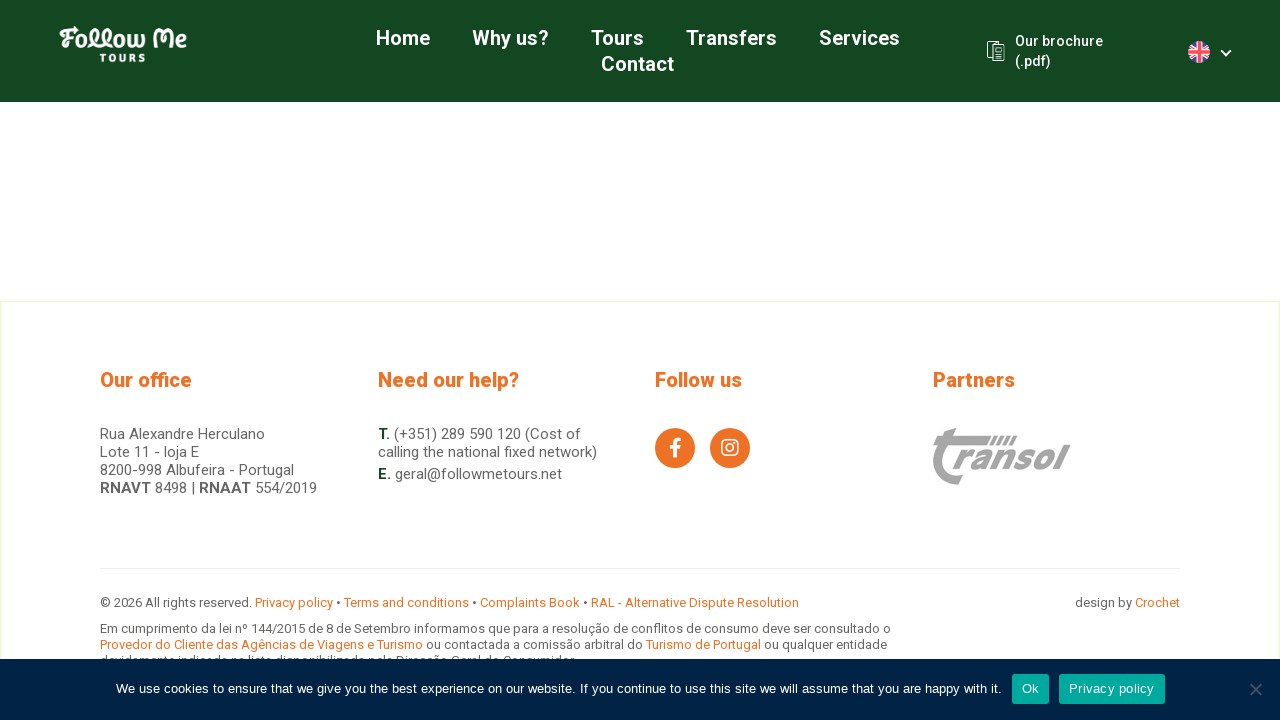

--- FILE ---
content_type: text/html; charset=UTF-8
request_url: https://www.followmetours.pt/cropped-favicon-png-2/
body_size: 12164
content:
<!doctype html>
<html lang="en-US">
<head>
	<meta charset="UTF-8">
	<meta name="viewport" content="width=device-width, initial-scale=1">
	<link rel="profile" href="http://gmpg.org/xfn/11">

	<title>cropped-favicon.png &#8211; Follow Me Tours</title>
<meta name='robots' content='max-image-preview:large' />
<link rel="alternate" hreflang="en" href="https://www.followmetours.pt/cropped-favicon-png-2/" />
<link rel="alternate" hreflang="pt-pt" href="https://www.followmetours.pt/pt-pt/cropped-favicon-png/" />
<link rel="alternate" hreflang="x-default" href="https://www.followmetours.pt/cropped-favicon-png-2/" />
<link rel='dns-prefetch' href='//cdnjs.cloudflare.com' />
<link rel='dns-prefetch' href='//fonts.googleapis.com' />
<link rel="alternate" type="application/rss+xml" title="Follow Me Tours &raquo; Feed" href="https://www.followmetours.pt/feed/" />
<link rel="alternate" type="application/rss+xml" title="Follow Me Tours &raquo; Comments Feed" href="https://www.followmetours.pt/comments/feed/" />
<link rel="alternate" type="application/rss+xml" title="Follow Me Tours &raquo; cropped-favicon.png Comments Feed" href="https://www.followmetours.pt/feed/?attachment_id=650" />
<script type="text/javascript">
/* <![CDATA[ */
window._wpemojiSettings = {"baseUrl":"https:\/\/s.w.org\/images\/core\/emoji\/15.0.3\/72x72\/","ext":".png","svgUrl":"https:\/\/s.w.org\/images\/core\/emoji\/15.0.3\/svg\/","svgExt":".svg","source":{"concatemoji":"https:\/\/www.followmetours.pt\/wp-includes\/js\/wp-emoji-release.min.js?ver=6.6.4"}};
/*! This file is auto-generated */
!function(i,n){var o,s,e;function c(e){try{var t={supportTests:e,timestamp:(new Date).valueOf()};sessionStorage.setItem(o,JSON.stringify(t))}catch(e){}}function p(e,t,n){e.clearRect(0,0,e.canvas.width,e.canvas.height),e.fillText(t,0,0);var t=new Uint32Array(e.getImageData(0,0,e.canvas.width,e.canvas.height).data),r=(e.clearRect(0,0,e.canvas.width,e.canvas.height),e.fillText(n,0,0),new Uint32Array(e.getImageData(0,0,e.canvas.width,e.canvas.height).data));return t.every(function(e,t){return e===r[t]})}function u(e,t,n){switch(t){case"flag":return n(e,"\ud83c\udff3\ufe0f\u200d\u26a7\ufe0f","\ud83c\udff3\ufe0f\u200b\u26a7\ufe0f")?!1:!n(e,"\ud83c\uddfa\ud83c\uddf3","\ud83c\uddfa\u200b\ud83c\uddf3")&&!n(e,"\ud83c\udff4\udb40\udc67\udb40\udc62\udb40\udc65\udb40\udc6e\udb40\udc67\udb40\udc7f","\ud83c\udff4\u200b\udb40\udc67\u200b\udb40\udc62\u200b\udb40\udc65\u200b\udb40\udc6e\u200b\udb40\udc67\u200b\udb40\udc7f");case"emoji":return!n(e,"\ud83d\udc26\u200d\u2b1b","\ud83d\udc26\u200b\u2b1b")}return!1}function f(e,t,n){var r="undefined"!=typeof WorkerGlobalScope&&self instanceof WorkerGlobalScope?new OffscreenCanvas(300,150):i.createElement("canvas"),a=r.getContext("2d",{willReadFrequently:!0}),o=(a.textBaseline="top",a.font="600 32px Arial",{});return e.forEach(function(e){o[e]=t(a,e,n)}),o}function t(e){var t=i.createElement("script");t.src=e,t.defer=!0,i.head.appendChild(t)}"undefined"!=typeof Promise&&(o="wpEmojiSettingsSupports",s=["flag","emoji"],n.supports={everything:!0,everythingExceptFlag:!0},e=new Promise(function(e){i.addEventListener("DOMContentLoaded",e,{once:!0})}),new Promise(function(t){var n=function(){try{var e=JSON.parse(sessionStorage.getItem(o));if("object"==typeof e&&"number"==typeof e.timestamp&&(new Date).valueOf()<e.timestamp+604800&&"object"==typeof e.supportTests)return e.supportTests}catch(e){}return null}();if(!n){if("undefined"!=typeof Worker&&"undefined"!=typeof OffscreenCanvas&&"undefined"!=typeof URL&&URL.createObjectURL&&"undefined"!=typeof Blob)try{var e="postMessage("+f.toString()+"("+[JSON.stringify(s),u.toString(),p.toString()].join(",")+"));",r=new Blob([e],{type:"text/javascript"}),a=new Worker(URL.createObjectURL(r),{name:"wpTestEmojiSupports"});return void(a.onmessage=function(e){c(n=e.data),a.terminate(),t(n)})}catch(e){}c(n=f(s,u,p))}t(n)}).then(function(e){for(var t in e)n.supports[t]=e[t],n.supports.everything=n.supports.everything&&n.supports[t],"flag"!==t&&(n.supports.everythingExceptFlag=n.supports.everythingExceptFlag&&n.supports[t]);n.supports.everythingExceptFlag=n.supports.everythingExceptFlag&&!n.supports.flag,n.DOMReady=!1,n.readyCallback=function(){n.DOMReady=!0}}).then(function(){return e}).then(function(){var e;n.supports.everything||(n.readyCallback(),(e=n.source||{}).concatemoji?t(e.concatemoji):e.wpemoji&&e.twemoji&&(t(e.twemoji),t(e.wpemoji)))}))}((window,document),window._wpemojiSettings);
/* ]]> */
</script>
<style id='wp-emoji-styles-inline-css' type='text/css'>

	img.wp-smiley, img.emoji {
		display: inline !important;
		border: none !important;
		box-shadow: none !important;
		height: 1em !important;
		width: 1em !important;
		margin: 0 0.07em !important;
		vertical-align: -0.1em !important;
		background: none !important;
		padding: 0 !important;
	}
</style>
<link rel='stylesheet' id='wp-block-library-css' href='https://www.followmetours.pt/wp-includes/css/dist/block-library/style.min.css?ver=6.6.4' type='text/css' media='all' />
<style id='joinchat-button-style-inline-css' type='text/css'>
.wp-block-joinchat-button{border:none!important;text-align:center}.wp-block-joinchat-button figure{display:table;margin:0 auto;padding:0}.wp-block-joinchat-button figcaption{font:normal normal 400 .6em/2em var(--wp--preset--font-family--system-font,sans-serif);margin:0;padding:0}.wp-block-joinchat-button .joinchat-button__qr{background-color:#fff;border:6px solid #25d366;border-radius:30px;box-sizing:content-box;display:block;height:200px;margin:auto;overflow:hidden;padding:10px;width:200px}.wp-block-joinchat-button .joinchat-button__qr canvas,.wp-block-joinchat-button .joinchat-button__qr img{display:block;margin:auto}.wp-block-joinchat-button .joinchat-button__link{align-items:center;background-color:#25d366;border:6px solid #25d366;border-radius:30px;display:inline-flex;flex-flow:row nowrap;justify-content:center;line-height:1.25em;margin:0 auto;text-decoration:none}.wp-block-joinchat-button .joinchat-button__link:before{background:transparent var(--joinchat-ico) no-repeat center;background-size:100%;content:"";display:block;height:1.5em;margin:-.75em .75em -.75em 0;width:1.5em}.wp-block-joinchat-button figure+.joinchat-button__link{margin-top:10px}@media (orientation:landscape)and (min-height:481px),(orientation:portrait)and (min-width:481px){.wp-block-joinchat-button.joinchat-button--qr-only figure+.joinchat-button__link{display:none}}@media (max-width:480px),(orientation:landscape)and (max-height:480px){.wp-block-joinchat-button figure{display:none}}

</style>
<style id='classic-theme-styles-inline-css' type='text/css'>
/*! This file is auto-generated */
.wp-block-button__link{color:#fff;background-color:#32373c;border-radius:9999px;box-shadow:none;text-decoration:none;padding:calc(.667em + 2px) calc(1.333em + 2px);font-size:1.125em}.wp-block-file__button{background:#32373c;color:#fff;text-decoration:none}
</style>
<style id='global-styles-inline-css' type='text/css'>
:root{--wp--preset--aspect-ratio--square: 1;--wp--preset--aspect-ratio--4-3: 4/3;--wp--preset--aspect-ratio--3-4: 3/4;--wp--preset--aspect-ratio--3-2: 3/2;--wp--preset--aspect-ratio--2-3: 2/3;--wp--preset--aspect-ratio--16-9: 16/9;--wp--preset--aspect-ratio--9-16: 9/16;--wp--preset--color--black: #000000;--wp--preset--color--cyan-bluish-gray: #abb8c3;--wp--preset--color--white: #ffffff;--wp--preset--color--pale-pink: #f78da7;--wp--preset--color--vivid-red: #cf2e2e;--wp--preset--color--luminous-vivid-orange: #ff6900;--wp--preset--color--luminous-vivid-amber: #fcb900;--wp--preset--color--light-green-cyan: #7bdcb5;--wp--preset--color--vivid-green-cyan: #00d084;--wp--preset--color--pale-cyan-blue: #8ed1fc;--wp--preset--color--vivid-cyan-blue: #0693e3;--wp--preset--color--vivid-purple: #9b51e0;--wp--preset--gradient--vivid-cyan-blue-to-vivid-purple: linear-gradient(135deg,rgba(6,147,227,1) 0%,rgb(155,81,224) 100%);--wp--preset--gradient--light-green-cyan-to-vivid-green-cyan: linear-gradient(135deg,rgb(122,220,180) 0%,rgb(0,208,130) 100%);--wp--preset--gradient--luminous-vivid-amber-to-luminous-vivid-orange: linear-gradient(135deg,rgba(252,185,0,1) 0%,rgba(255,105,0,1) 100%);--wp--preset--gradient--luminous-vivid-orange-to-vivid-red: linear-gradient(135deg,rgba(255,105,0,1) 0%,rgb(207,46,46) 100%);--wp--preset--gradient--very-light-gray-to-cyan-bluish-gray: linear-gradient(135deg,rgb(238,238,238) 0%,rgb(169,184,195) 100%);--wp--preset--gradient--cool-to-warm-spectrum: linear-gradient(135deg,rgb(74,234,220) 0%,rgb(151,120,209) 20%,rgb(207,42,186) 40%,rgb(238,44,130) 60%,rgb(251,105,98) 80%,rgb(254,248,76) 100%);--wp--preset--gradient--blush-light-purple: linear-gradient(135deg,rgb(255,206,236) 0%,rgb(152,150,240) 100%);--wp--preset--gradient--blush-bordeaux: linear-gradient(135deg,rgb(254,205,165) 0%,rgb(254,45,45) 50%,rgb(107,0,62) 100%);--wp--preset--gradient--luminous-dusk: linear-gradient(135deg,rgb(255,203,112) 0%,rgb(199,81,192) 50%,rgb(65,88,208) 100%);--wp--preset--gradient--pale-ocean: linear-gradient(135deg,rgb(255,245,203) 0%,rgb(182,227,212) 50%,rgb(51,167,181) 100%);--wp--preset--gradient--electric-grass: linear-gradient(135deg,rgb(202,248,128) 0%,rgb(113,206,126) 100%);--wp--preset--gradient--midnight: linear-gradient(135deg,rgb(2,3,129) 0%,rgb(40,116,252) 100%);--wp--preset--font-size--small: 13px;--wp--preset--font-size--medium: 20px;--wp--preset--font-size--large: 36px;--wp--preset--font-size--x-large: 42px;--wp--preset--font-family--inter: "Inter", sans-serif;--wp--preset--font-family--cardo: Cardo;--wp--preset--spacing--20: 0.44rem;--wp--preset--spacing--30: 0.67rem;--wp--preset--spacing--40: 1rem;--wp--preset--spacing--50: 1.5rem;--wp--preset--spacing--60: 2.25rem;--wp--preset--spacing--70: 3.38rem;--wp--preset--spacing--80: 5.06rem;--wp--preset--shadow--natural: 6px 6px 9px rgba(0, 0, 0, 0.2);--wp--preset--shadow--deep: 12px 12px 50px rgba(0, 0, 0, 0.4);--wp--preset--shadow--sharp: 6px 6px 0px rgba(0, 0, 0, 0.2);--wp--preset--shadow--outlined: 6px 6px 0px -3px rgba(255, 255, 255, 1), 6px 6px rgba(0, 0, 0, 1);--wp--preset--shadow--crisp: 6px 6px 0px rgba(0, 0, 0, 1);}:where(.is-layout-flex){gap: 0.5em;}:where(.is-layout-grid){gap: 0.5em;}body .is-layout-flex{display: flex;}.is-layout-flex{flex-wrap: wrap;align-items: center;}.is-layout-flex > :is(*, div){margin: 0;}body .is-layout-grid{display: grid;}.is-layout-grid > :is(*, div){margin: 0;}:where(.wp-block-columns.is-layout-flex){gap: 2em;}:where(.wp-block-columns.is-layout-grid){gap: 2em;}:where(.wp-block-post-template.is-layout-flex){gap: 1.25em;}:where(.wp-block-post-template.is-layout-grid){gap: 1.25em;}.has-black-color{color: var(--wp--preset--color--black) !important;}.has-cyan-bluish-gray-color{color: var(--wp--preset--color--cyan-bluish-gray) !important;}.has-white-color{color: var(--wp--preset--color--white) !important;}.has-pale-pink-color{color: var(--wp--preset--color--pale-pink) !important;}.has-vivid-red-color{color: var(--wp--preset--color--vivid-red) !important;}.has-luminous-vivid-orange-color{color: var(--wp--preset--color--luminous-vivid-orange) !important;}.has-luminous-vivid-amber-color{color: var(--wp--preset--color--luminous-vivid-amber) !important;}.has-light-green-cyan-color{color: var(--wp--preset--color--light-green-cyan) !important;}.has-vivid-green-cyan-color{color: var(--wp--preset--color--vivid-green-cyan) !important;}.has-pale-cyan-blue-color{color: var(--wp--preset--color--pale-cyan-blue) !important;}.has-vivid-cyan-blue-color{color: var(--wp--preset--color--vivid-cyan-blue) !important;}.has-vivid-purple-color{color: var(--wp--preset--color--vivid-purple) !important;}.has-black-background-color{background-color: var(--wp--preset--color--black) !important;}.has-cyan-bluish-gray-background-color{background-color: var(--wp--preset--color--cyan-bluish-gray) !important;}.has-white-background-color{background-color: var(--wp--preset--color--white) !important;}.has-pale-pink-background-color{background-color: var(--wp--preset--color--pale-pink) !important;}.has-vivid-red-background-color{background-color: var(--wp--preset--color--vivid-red) !important;}.has-luminous-vivid-orange-background-color{background-color: var(--wp--preset--color--luminous-vivid-orange) !important;}.has-luminous-vivid-amber-background-color{background-color: var(--wp--preset--color--luminous-vivid-amber) !important;}.has-light-green-cyan-background-color{background-color: var(--wp--preset--color--light-green-cyan) !important;}.has-vivid-green-cyan-background-color{background-color: var(--wp--preset--color--vivid-green-cyan) !important;}.has-pale-cyan-blue-background-color{background-color: var(--wp--preset--color--pale-cyan-blue) !important;}.has-vivid-cyan-blue-background-color{background-color: var(--wp--preset--color--vivid-cyan-blue) !important;}.has-vivid-purple-background-color{background-color: var(--wp--preset--color--vivid-purple) !important;}.has-black-border-color{border-color: var(--wp--preset--color--black) !important;}.has-cyan-bluish-gray-border-color{border-color: var(--wp--preset--color--cyan-bluish-gray) !important;}.has-white-border-color{border-color: var(--wp--preset--color--white) !important;}.has-pale-pink-border-color{border-color: var(--wp--preset--color--pale-pink) !important;}.has-vivid-red-border-color{border-color: var(--wp--preset--color--vivid-red) !important;}.has-luminous-vivid-orange-border-color{border-color: var(--wp--preset--color--luminous-vivid-orange) !important;}.has-luminous-vivid-amber-border-color{border-color: var(--wp--preset--color--luminous-vivid-amber) !important;}.has-light-green-cyan-border-color{border-color: var(--wp--preset--color--light-green-cyan) !important;}.has-vivid-green-cyan-border-color{border-color: var(--wp--preset--color--vivid-green-cyan) !important;}.has-pale-cyan-blue-border-color{border-color: var(--wp--preset--color--pale-cyan-blue) !important;}.has-vivid-cyan-blue-border-color{border-color: var(--wp--preset--color--vivid-cyan-blue) !important;}.has-vivid-purple-border-color{border-color: var(--wp--preset--color--vivid-purple) !important;}.has-vivid-cyan-blue-to-vivid-purple-gradient-background{background: var(--wp--preset--gradient--vivid-cyan-blue-to-vivid-purple) !important;}.has-light-green-cyan-to-vivid-green-cyan-gradient-background{background: var(--wp--preset--gradient--light-green-cyan-to-vivid-green-cyan) !important;}.has-luminous-vivid-amber-to-luminous-vivid-orange-gradient-background{background: var(--wp--preset--gradient--luminous-vivid-amber-to-luminous-vivid-orange) !important;}.has-luminous-vivid-orange-to-vivid-red-gradient-background{background: var(--wp--preset--gradient--luminous-vivid-orange-to-vivid-red) !important;}.has-very-light-gray-to-cyan-bluish-gray-gradient-background{background: var(--wp--preset--gradient--very-light-gray-to-cyan-bluish-gray) !important;}.has-cool-to-warm-spectrum-gradient-background{background: var(--wp--preset--gradient--cool-to-warm-spectrum) !important;}.has-blush-light-purple-gradient-background{background: var(--wp--preset--gradient--blush-light-purple) !important;}.has-blush-bordeaux-gradient-background{background: var(--wp--preset--gradient--blush-bordeaux) !important;}.has-luminous-dusk-gradient-background{background: var(--wp--preset--gradient--luminous-dusk) !important;}.has-pale-ocean-gradient-background{background: var(--wp--preset--gradient--pale-ocean) !important;}.has-electric-grass-gradient-background{background: var(--wp--preset--gradient--electric-grass) !important;}.has-midnight-gradient-background{background: var(--wp--preset--gradient--midnight) !important;}.has-small-font-size{font-size: var(--wp--preset--font-size--small) !important;}.has-medium-font-size{font-size: var(--wp--preset--font-size--medium) !important;}.has-large-font-size{font-size: var(--wp--preset--font-size--large) !important;}.has-x-large-font-size{font-size: var(--wp--preset--font-size--x-large) !important;}
:where(.wp-block-post-template.is-layout-flex){gap: 1.25em;}:where(.wp-block-post-template.is-layout-grid){gap: 1.25em;}
:where(.wp-block-columns.is-layout-flex){gap: 2em;}:where(.wp-block-columns.is-layout-grid){gap: 2em;}
:root :where(.wp-block-pullquote){font-size: 1.5em;line-height: 1.6;}
</style>
<link rel='stylesheet' id='contact-form-7-css' href='https://www.followmetours.pt/wp-content/plugins/contact-form-7/includes/css/styles.css?ver=5.9.8-b-modified-1727376080' type='text/css' media='all' />
<style id='contact-form-7-inline-css' type='text/css'>
.wpcf7 .wpcf7-recaptcha iframe {margin-bottom: 0;}.wpcf7 .wpcf7-recaptcha[data-align="center"] > div {margin: 0 auto;}.wpcf7 .wpcf7-recaptcha[data-align="right"] > div {margin: 0 0 0 auto;}
</style>
<link rel='stylesheet' id='cookie-notice-front-css' href='https://www.followmetours.pt/wp-content/plugins/cookie-notice/css/front.min.css?ver=2.4.18-b-modified-1723557432' type='text/css' media='all' />
<link rel='stylesheet' id='woocommerce-layout-css' href='https://www.followmetours.pt/wp-content/plugins/woocommerce/assets/css/woocommerce-layout.css?ver=9.3.3-b-modified-1727308520' type='text/css' media='all' />
<link rel='stylesheet' id='woocommerce-smallscreen-css' href='https://www.followmetours.pt/wp-content/plugins/woocommerce/assets/css/woocommerce-smallscreen.css?ver=9.3.3-b-modified-1727308520' type='text/css' media='only screen and (max-width: 768px)' />
<link rel='stylesheet' id='woocommerce-general-css' href='https://www.followmetours.pt/wp-content/plugins/woocommerce/assets/css/woocommerce.css?ver=9.3.3-b-modified-1727308520' type='text/css' media='all' />
<style id='woocommerce-inline-inline-css' type='text/css'>
.woocommerce form .form-row .required { visibility: visible; }
</style>
<link rel='stylesheet' id='Roboto-css' href='https://fonts.googleapis.com/css?family=Roboto:400,500,700,900' type='text/css' media='all' />
<link rel='stylesheet' id='datetimepicker-styles-css' href='https://www.followmetours.pt/wp-content/themes/fmt/css/jquery.datetimepicker.min.css?ver=-b-modified-1584643624' type='text/css' media='all' />
<link rel='stylesheet' id='timepicker-styles-css' href='https://www.followmetours.pt/wp-content/themes/fmt/css/wickedpicker.min.css?ver=-b-modified-1509558538' type='text/css' media='all' />
<link rel='stylesheet' id='fmt-styles-css' href='https://www.followmetours.pt/wp-content/themes/fmt/css/styles.css?ver=-b-modified-1761305719' type='text/css' media='all' />
<link rel='stylesheet' id='style-css' href='https://www.followmetours.pt/wp-content/themes/fmt/style.css?ver=-b-modified-1575028486' type='text/css' media='all' />
<link rel='stylesheet' id='joinchat-css' href='https://www.followmetours.pt/wp-content/plugins/creame-whatsapp-me/public/css/joinchat-btn.min.css?ver=5.2.1-b-modified-1739202963' type='text/css' media='all' />
<style id='joinchat-inline-css' type='text/css'>
.joinchat{--red:37;--green:211;--blue:102;--bw:100}
</style>
<script type="text/javascript" id="wpml-cookie-js-extra">
/* <![CDATA[ */
var wpml_cookies = {"wp-wpml_current_language":{"value":"en","expires":1,"path":"\/"}};
var wpml_cookies = {"wp-wpml_current_language":{"value":"en","expires":1,"path":"\/"}};
/* ]]> */
</script>
<script type="text/javascript" src="https://www.followmetours.pt/wp-content/plugins/sitepress-multilingual-cms/res/js/cookies/language-cookie.js?ver=4.6.13-b-modified-1724326964" id="wpml-cookie-js" defer="defer" data-wp-strategy="defer"></script>
<script type="text/javascript" id="cookie-notice-front-js-before">
/* <![CDATA[ */
var cnArgs = {"ajaxUrl":"https:\/\/www.followmetours.pt\/wp-admin\/admin-ajax.php","nonce":"d9c39144df","hideEffect":"fade","position":"bottom","onScroll":false,"onScrollOffset":100,"onClick":false,"cookieName":"cookie_notice_accepted","cookieTime":2592000,"cookieTimeRejected":2592000,"globalCookie":false,"redirection":false,"cache":false,"revokeCookies":false,"revokeCookiesOpt":"automatic"};
/* ]]> */
</script>
<script type="text/javascript" src="https://www.followmetours.pt/wp-content/plugins/cookie-notice/js/front.min.js?ver=2.4.18-b-modified-1723557432" id="cookie-notice-front-js"></script>
<script type="text/javascript" src="https://www.followmetours.pt/wp-includes/js/jquery/jquery.min.js?ver=3.7.1" id="jquery-core-js"></script>
<script type="text/javascript" src="https://www.followmetours.pt/wp-includes/js/jquery/jquery-migrate.min.js?ver=3.4.1" id="jquery-migrate-js"></script>
<script type="text/javascript" src="https://www.followmetours.pt/wp-content/plugins/woocommerce/assets/js/jquery-blockui/jquery.blockUI.min.js?ver=2.7.0-wc.9.3.3-b-modified-1727308520" id="jquery-blockui-js" defer="defer" data-wp-strategy="defer"></script>
<script type="text/javascript" id="wc-add-to-cart-js-extra">
/* <![CDATA[ */
var wc_add_to_cart_params = {"ajax_url":"\/wp-admin\/admin-ajax.php","wc_ajax_url":"\/?wc-ajax=%%endpoint%%","i18n_view_cart":"View cart","cart_url":"https:\/\/www.followmetours.pt\/cart-2\/","is_cart":"","cart_redirect_after_add":"no"};
/* ]]> */
</script>
<script type="text/javascript" src="https://www.followmetours.pt/wp-content/plugins/woocommerce/assets/js/frontend/add-to-cart.min.js?ver=9.3.3-b-modified-1727308520" id="wc-add-to-cart-js" defer="defer" data-wp-strategy="defer"></script>
<script type="text/javascript" src="https://www.followmetours.pt/wp-content/plugins/woocommerce/assets/js/js-cookie/js.cookie.min.js?ver=2.1.4-wc.9.3.3-b-modified-1727308522" id="js-cookie-js" defer="defer" data-wp-strategy="defer"></script>
<script type="text/javascript" id="woocommerce-js-extra">
/* <![CDATA[ */
var woocommerce_params = {"ajax_url":"\/wp-admin\/admin-ajax.php","wc_ajax_url":"\/?wc-ajax=%%endpoint%%"};
/* ]]> */
</script>
<script type="text/javascript" src="https://www.followmetours.pt/wp-content/plugins/woocommerce/assets/js/frontend/woocommerce.min.js?ver=9.3.3-b-modified-1727308520" id="woocommerce-js" defer="defer" data-wp-strategy="defer"></script>
<!--[if lt IE 9]>
<script type="text/javascript" src="https://cdnjs.cloudflare.com/ajax/libs/html5shiv/r29/html5.min.js?ver=6.6.4" id="texas-html5-js"></script>
<![endif]-->
<link rel="https://api.w.org/" href="https://www.followmetours.pt/wp-json/" /><link rel="alternate" title="JSON" type="application/json" href="https://www.followmetours.pt/wp-json/wp/v2/media/650" /><link rel="EditURI" type="application/rsd+xml" title="RSD" href="https://www.followmetours.pt/xmlrpc.php?rsd" />
<meta name="generator" content="WordPress 6.6.4" />
<meta name="generator" content="WooCommerce 9.3.3" />
<link rel='shortlink' href='https://www.followmetours.pt/?p=650' />
<link rel="alternate" title="oEmbed (JSON)" type="application/json+oembed" href="https://www.followmetours.pt/wp-json/oembed/1.0/embed?url=https%3A%2F%2Fwww.followmetours.pt%2Fcropped-favicon-png-2%2F" />
<link rel="alternate" title="oEmbed (XML)" type="text/xml+oembed" href="https://www.followmetours.pt/wp-json/oembed/1.0/embed?url=https%3A%2F%2Fwww.followmetours.pt%2Fcropped-favicon-png-2%2F&#038;format=xml" />
<meta name="generator" content="WPML ver:4.6.13 stt:1,41;" />
<style type="text/css">#header .navbar-brand{background-image: url(https://www.followmetours.pt/wp-content/uploads/2025/10/Logo_Principal_Branco-Follow-Me-600.png);}</style>
		<style type='text/css'>
			body.admin-bar {margin-top:32px !important}
			@media screen and (max-width: 782px) {
				body.admin-bar { margin-top:46px !important }
			}
		</style>
			<noscript><style>.woocommerce-product-gallery{ opacity: 1 !important; }</style></noscript>
	<style id='wp-fonts-local' type='text/css'>
@font-face{font-family:Inter;font-style:normal;font-weight:300 900;font-display:fallback;src:url('https://www.followmetours.pt/wp-content/plugins/woocommerce/assets/fonts/Inter-VariableFont_slnt,wght.woff2') format('woff2');font-stretch:normal;}
@font-face{font-family:Cardo;font-style:normal;font-weight:400;font-display:fallback;src:url('https://www.followmetours.pt/wp-content/plugins/woocommerce/assets/fonts/cardo_normal_400.woff2') format('woff2');}
</style>
<link rel="icon" href="https://www.followmetours.pt/wp-content/uploads/2025/10/cropped-Favicon-Follow-Me-32x32.png" sizes="32x32" />
<link rel="icon" href="https://www.followmetours.pt/wp-content/uploads/2025/10/cropped-Favicon-Follow-Me-192x192.png" sizes="192x192" />
<link rel="apple-touch-icon" href="https://www.followmetours.pt/wp-content/uploads/2025/10/cropped-Favicon-Follow-Me-180x180.png" />
<meta name="msapplication-TileImage" content="https://www.followmetours.pt/wp-content/uploads/2025/10/cropped-Favicon-Follow-Me-270x270.png" />
		<style type="text/css" id="wp-custom-css">
			.visual-slider .container, .visual-slider .container-fluid {padding-bottom:400px!important}
.cn-button.bootstrap {background-color:#87d300}
#cleansafe {width:20%;float:right}
.car-details .car_select {display:none !important}

/* ----------------------- */
/*      Transfers Page     */
/* ----------------------- */
.page-id-666 .visual.type2 + .text-section,
.page-id-921 .visual.type2 + .text-section {
  margin-bottom: 30px;
}
/*video article*/
@media (min-width:999px){
.video-tours{
	  position: absolute;
    top: 10rem;
    left: 0;
    right: 50%;
    bottom: 0;
    /*z-index: -1;*/
    margin: 0;
    border-radius: 0 20px 20px 0;
    overflow: hidden;
    display: -webkit-box;
    display: flex;
    -webkit-box-align: center;
    align-items: center;
    max-height: 600px;
    width: 50%;
		object-fit: cover;
}
}
@media (max-width: 991px){
	.video-tours{
		width: 100%;
		margin-bottom: 2.5rem;
	}
}
@media (min-width:2500px){
.video-tours{
	max-height: 100%;
}
}
@media (min-width:1440px){
.video-tours{
	  max-height: 600px;
    width: 50%;
    object-fit: cover;
}
}
.car-details button{
	display: none !important;
}
.partners a:last-child{
	max-width: 70% !important;
}

/*Spinach Tours page*/

.page-id-12641 .row-100{
	display: block!important;
	width: 100%!important;
	margin-right: 0!important;
	padding-right: 0!important;
	margin-left: 0!important;
	padding-left: 0!important;
	max-width: 100%!important;
}
.page-id-12641 .container {
	padding: 0!important;
	margin: 0!important;
	max-width: 100%!important;
}

.page-id-12641 .col-md-6 {
	width: 100%!important;
	padding-right: 0!important;
	padding-left: 0!important;
	margin: 0!important;
	max-width: 100%!important;
	flex: 0 0 100% !important;
}

.page-id-12641 .text-section {
	margin-top: 0;
}

@media only screen and (max-width: 1249px) and (min-width: 992px)  {
	#header .base-nav > li {
    padding-left: 10px;
    padding-right: 10px;
}
}
.book-form .form-group > label{
	color: #555;
}		</style>
		<style id="wpforms-css-vars-root">
				:root {
					--wpforms-field-border-radius: 3px;
--wpforms-field-border-style: solid;
--wpforms-field-border-size: 1px;
--wpforms-field-background-color: #ffffff;
--wpforms-field-border-color: rgba( 0, 0, 0, 0.25 );
--wpforms-field-border-color-spare: rgba( 0, 0, 0, 0.25 );
--wpforms-field-text-color: rgba( 0, 0, 0, 0.7 );
--wpforms-field-menu-color: #ffffff;
--wpforms-label-color: rgba( 0, 0, 0, 0.85 );
--wpforms-label-sublabel-color: rgba( 0, 0, 0, 0.55 );
--wpforms-label-error-color: #d63637;
--wpforms-button-border-radius: 3px;
--wpforms-button-border-style: none;
--wpforms-button-border-size: 1px;
--wpforms-button-background-color: #066aab;
--wpforms-button-border-color: #066aab;
--wpforms-button-text-color: #ffffff;
--wpforms-page-break-color: #066aab;
--wpforms-background-image: none;
--wpforms-background-position: center center;
--wpforms-background-repeat: no-repeat;
--wpforms-background-size: cover;
--wpforms-background-width: 100px;
--wpforms-background-height: 100px;
--wpforms-background-color: rgba( 0, 0, 0, 0 );
--wpforms-background-url: none;
--wpforms-container-padding: 0px;
--wpforms-container-border-style: none;
--wpforms-container-border-width: 1px;
--wpforms-container-border-color: #000000;
--wpforms-container-border-radius: 3px;
--wpforms-field-size-input-height: 43px;
--wpforms-field-size-input-spacing: 15px;
--wpforms-field-size-font-size: 16px;
--wpforms-field-size-line-height: 19px;
--wpforms-field-size-padding-h: 14px;
--wpforms-field-size-checkbox-size: 16px;
--wpforms-field-size-sublabel-spacing: 5px;
--wpforms-field-size-icon-size: 1;
--wpforms-label-size-font-size: 16px;
--wpforms-label-size-line-height: 19px;
--wpforms-label-size-sublabel-font-size: 14px;
--wpforms-label-size-sublabel-line-height: 17px;
--wpforms-button-size-font-size: 17px;
--wpforms-button-size-height: 41px;
--wpforms-button-size-padding-h: 15px;
--wpforms-button-size-margin-top: 10px;
--wpforms-container-shadow-size-box-shadow: none;

				}
			</style>	
	<!-- Start of  Zendesk Widget script -->
	<!--<script id="ze-snippet" src="https://static.zdassets.com/ekr/snippet.js?key=5e12bca7-0587-4227-9f73-81d2c3807c5d"> </script>-->
	<!-- End of  Zendesk Widget script -->
<!-- <style>
	body > .wrapper {
		padding-top: 97px;
	}
	#header > p {
		display: flex;
		align-items: center;
		justify-content: center;
		margin: 0;
		padding: 25px;
		text-align: center;
		background-color: #87d300;
		color: #002346;
		font-weight: bold;
		position: fixed;
		top: 0;
		left: 0;
		width: 100%;
		height: 100px;
	}

	@media (max-width:991px) {
		#header > p {
			font-size: 14px;
		}
	}

	@media (max-width:428px) {
		#header > p {
			font-size: 11px;
		}
	}
</style> -->
</head>

<body class="attachment attachment-template-default single single-attachment postid-650 attachmentid-650 attachment-png wp-custom-logo theme-fmt cookies-not-set woocommerce-no-js">
    <b class="animsition-loading"></b>
    <div class="wrapper loading">
        <header id="header">

		<!-- <p><span>We are facing some issues processing payments. In case of failure, please contact us: (+351) 289 590 120 <br>  Estamos a ter dificuldades em processar pagamentos. Em caso de falha, por favor contacte-nos: (+351) 289 590 120</span></p> -->

            <div class="container-fluid">
	                            <a href="https://www.followmetours.pt/" class="navbar-brand"><span class="sr-only">FollowMe!</span></a>
	            
							            <a target="_blank" rel="noopener" class="btn-brochure" href="http://www.followmetours.pt/wp-content/uploads/2025/10/tours-brochure-winter-2025.pdf">Our brochure (.pdf)</a>
	               
                <div class="languages dropdown"><a href="#" class="btn-opener" data-toggle="dropdown"><img src="https://www.followmetours.pt/wp-content/themes/fmt/images/ico-flag-en.svg" alt="English"></a><ul class="dropdown-menu"><li class="active"><a class="link-en" href="https://www.followmetours.pt/cropped-favicon-png-2/"><img src="https://www.followmetours.pt/wp-content/themes/fmt/images/ico-flag-en.svg" alt="English"></a></li><li><a class="link-pt-pt" href="https://www.followmetours.pt/pt-pt/cropped-favicon-png/"><img src="https://www.followmetours.pt/wp-content/themes/fmt/images/ico-flag-pt.svg" alt="Português"></a></li></ul></div>	                            <nav id="main-nav">
		            <ul id="menu-primary-menu" class="base-nav"><li id="menu-item-759" class="menu-item menu-item-type-post_type menu-item-object-page menu-item-home menu-item-759"><a href="https://www.followmetours.pt/">Home</a></li>
<li id="menu-item-43" class="menu-item menu-item-type-post_type menu-item-object-page menu-item-43"><a href="https://www.followmetours.pt/why-us/">Why us?</a></li>
<li id="menu-item-159" class="menu-item menu-item-type-post_type menu-item-object-page menu-item-159"><a href="https://www.followmetours.pt/tours/">Tours</a></li>
<li id="menu-item-734" class="menu-item menu-item-type-post_type menu-item-object-page menu-item-734"><a href="https://www.followmetours.pt/transfers/">Transfers</a></li>
<li id="menu-item-977" class="menu-item menu-item-type-post_type menu-item-object-page menu-item-977"><a href="https://www.followmetours.pt/services/">Services</a></li>
<li id="menu-item-42" class="menu-item menu-item-type-post_type menu-item-object-page menu-item-42"><a href="https://www.followmetours.pt/contact/">Contact</a></li>
</ul>                </nav><!-- / main-nav -->
	                            <a class="navbar-toggler" href="#main-nav" aria-controls="main-nav" aria-expanded="false" aria-label="Toggle navigation">
                    <span class="icon-bar"></span>
                    <span class="icon-bar"></span>
                    <span class="icon-bar"></span>
                    <span class="sr-only">Toggle navigation</span>
                </a>
            </div><!-- / container-fluid -->
        </header><!-- / header -->
	
		
	

<footer id="footer">
    <div class="container">
        <div class="row">

                        <div class="col-md-6 col-lg-3">
                <h3>Our office</h3>
                <address>
                    <span class="str">Rua Alexandre Herculano</span><span class="str">
Lote 11 - loja E</span><span class="str">
8200-998 Albufeira - Portugal</span><span class="str">
<strong>RNAVT</strong> 8498 | <strong>RNAAT</strong> 554/2019</span>
                </address>
            </div><!-- / col -->
                                    <div class="col-md-6 col-lg-3">
                <h3>Need our help?</h3>
                <ul class="contact-info">
                                                                                                    <li><strong>T.</strong> <a href="tel:+351289590120" target="_self">(+351) 289 590 120 (Cost of calling the national fixed network)</a></li>
                                                                                                                            <li><strong>E.</strong> <a href="mailto:geral@followmetours.net" target="_self">geral@followmetours.net</a></li>
                                                                                                        </ul>
                            </div><!-- / col -->
            	                    <div class="col-md-6 col-lg-3">
                <h3>Follow us</h3>
		        <ul id="menu-follow-us" class="socials"><li id="menu-item-40" class="menu-item menu-item-type-custom menu-item-object-custom menu-item-40"><a target="_blank" rel="noopener" href="https://www.facebook.com/followMeTours.pt/"><i class="fab fa-facebook-f"></i><span class="sr-only">facebook</span></a></li>
<li id="menu-item-41" class="menu-item menu-item-type-custom menu-item-object-custom menu-item-41"><a target="_blank" rel="noopener" href="https://www.instagram.com/followmetoursalgarve/"><i class="fab fa-instagram"></i><span class="sr-only">instagram</span></a></li>
</ul>            </div><!-- / col -->
	                                                    <div class="col-md-6 col-lg-3">
                    <h3>Partners</h3>
                    <div class="partners">
                                                                                                                        <a href="http://www.transol.pt/" class="item" target="_blank">
                                                                <img src="https://www.followmetours.pt/wp-content/uploads/2019/10/img-partner-01.png" alt="Logo Transol">
                                                                    </a>
                                                                                                        </div>
                </div><!-- / col -->
                                    </div><!-- / row -->
            <div class="bottom-part">
            <div class="row">
                <div class="col-md-12 col-lg-9">
                    <p>© 2026  All rights reserved. <a href="https://www.followmetours.pt//privacy-policy/">Privacy policy</a> • <a href="https://www.followmetours.pt//terms-and-conditions/">Terms and conditions</a> • <a href="https://www.livroreclamacoes.pt/INICIO/">Complaints Book</a> • <a href="https://consumoalgarve.pt/index.php">RAL - Alternative Dispute Resolution</a></p>
					<p>
    Em cumprimento da lei nº 144/2015 de 8 de Setembro informamos que para a resolução de conflitos de consumo deve ser consultado o    <a href="http://www.provedorapavt.com" target="_blank" rel="noopener noreferrer">
        Provedor do Cliente das Agências de Viagens e Turismo    </a>
    ou contactada a comissão arbitral do    <a target="_blank" href="http://www.turismodeportugal.pt" rel="noopener noreferrer">
        Turismo de Portugal    </a>
    ou qualquer entidade devidamente indicada na lista disponibilizada pela Direcção Geral do Consumidor.</p>
                </div><!-- / col -->
                                <div class="col-md-12 col-lg-3 text-md-right">
                    <p>design by <a href="https://www.crochet.pt" target="_blank">Crochet</a></p>
                </div><!-- / col -->
                            </div><!-- / row -->
        </div><!-- / bottom-part -->
    </div><!-- / container -->
</footer><!-- footer -->
</div><!-- wrapper -->
    <script>
    jQuery(document).ready(function($) {
        const buttonLabels = {
            'xdsoft_prev': 'Mês anterior',
            'xdsoft_next': 'Próximo mês',
            'xdsoft_today_button': 'Hoje'
        };

        function fixButtons() {
            $.each(buttonLabels, function(className, label) {
                $('button.' + className).attr('aria-label', label);
            });
        }

        fixButtons();
        setInterval(fixButtons, 1000); 
    });
    </script>
    
<div class="joinchat joinchat--right joinchat--btn" data-settings='{"telephone":"351931454749","mobile_only":false,"button_delay":3,"whatsapp_web":false,"qr":false,"message_views":2,"message_delay":10,"message_badge":false,"message_send":"Boas-vindas à FollowmeTours! Como podemos ajudar?\nWelcome to FollowmeTours! How can we help you?","message_hash":""}'>
	<div class="joinchat__button">
		<div class="joinchat__button__open"></div>
									</div>
	</div>
	<script type='text/javascript'>
		(function () {
			var c = document.body.className;
			c = c.replace(/woocommerce-no-js/, 'woocommerce-js');
			document.body.className = c;
		})();
	</script>
	<link rel='stylesheet' id='wc-blocks-style-css' href='https://www.followmetours.pt/wp-content/plugins/woocommerce/assets/client/blocks/wc-blocks.css?ver=wc-9.3.3-b-modified-1727308520' type='text/css' media='all' />
<script type="text/javascript" src="https://www.followmetours.pt/wp-includes/js/dist/hooks.min.js?ver=2810c76e705dd1a53b18" id="wp-hooks-js"></script>
<script type="text/javascript" src="https://www.followmetours.pt/wp-includes/js/dist/i18n.min.js?ver=5e580eb46a90c2b997e6" id="wp-i18n-js"></script>
<script type="text/javascript" id="wp-i18n-js-after">
/* <![CDATA[ */
wp.i18n.setLocaleData( { 'text direction\u0004ltr': [ 'ltr' ] } );
/* ]]> */
</script>
<script type="text/javascript" src="https://www.followmetours.pt/wp-content/plugins/contact-form-7/includes/swv/js/index.js?ver=5.9.8-b-modified-1727376080" id="swv-js"></script>
<script type="text/javascript" id="contact-form-7-js-extra">
/* <![CDATA[ */
var wpcf7 = {"api":{"root":"https:\/\/www.followmetours.pt\/wp-json\/","namespace":"contact-form-7\/v1"}};
/* ]]> */
</script>
<script type="text/javascript" src="https://www.followmetours.pt/wp-content/plugins/contact-form-7/includes/js/index.js?ver=5.9.8-b-modified-1727376080" id="contact-form-7-js"></script>
<script type="text/javascript" src="https://www.followmetours.pt/wp-content/themes/fmt/js/popper.min.js?ver=-b-modified-1680275820" id="popper-js"></script>
<script type="text/javascript" src="https://www.followmetours.pt/wp-content/themes/fmt/js/bootstrap.min.js?ver=-b-modified-1680275820" id="bootstrap-js"></script>
<script type="text/javascript" src="https://www.followmetours.pt/wp-content/themes/fmt/js/bootstrap-select.min.js?ver=-b-modified-1680275820" id="bootstrap-select-js"></script>
<script type="text/javascript" src="https://www.followmetours.pt/wp-content/themes/fmt/js/slick.min.js?ver=-b-modified-1680275820" id="slick-js"></script>
<script type="text/javascript" src="https://www.followmetours.pt/wp-content/themes/fmt/js/jquery.datetimepicker.full.min.js?ver=-b-modified-1680275820" id="datetimepicker-js"></script>
<script type="text/javascript" src="https://www.followmetours.pt/wp-content/themes/fmt/js/wickedpicker.min.js?ver=-b-modified-1680275820" id="timepicker-js"></script>
<script type="text/javascript" id="scripts-js-extra">
/* <![CDATA[ */
var wp_helper = {"home_url":"https:\/\/www.followmetours.pt","home_path":"https:\/\/www.followmetours.pt\/wp-content\/themes\/fmt","ajax_url":"https:\/\/www.followmetours.pt\/wp-admin\/admin-ajax.php","routes":[{"from":"Faro Airport","to":"Quarteira\/Vilamoura","distance":"","travel_time":"","transfer_services":[{"transfer_service":3081,"price_per_data":[{"price":"11","start_data":"03\/05\/2024","end_data":"31\/12\/2024"}],"extra_charge":"","road_back_factor":"2"},{"transfer_service":3064,"price_per_data":[{"price":"38","start_data":"31\/03\/2025","end_data":"31\/03\/2026"}],"extra_charge":"","road_back_factor":"2"},{"transfer_service":3073,"price_per_data":[{"price":"49","start_data":"31\/03\/2025","end_data":"31\/03\/2026"}],"extra_charge":"","road_back_factor":"2"}]},{"from":"Faro Airport","to":"Albufeira","distance":"","travel_time":"","transfer_services":[{"transfer_service":3064,"price_per_data":[{"price":"44","start_data":"31\/03\/2025","end_data":"31\/03\/2026"}],"extra_charge":"","road_back_factor":"2"},{"transfer_service":3073,"price_per_data":[{"price":"60","start_data":"31\/03\/2025","end_data":"31\/03\/2026"}],"extra_charge":"","road_back_factor":"2"},{"transfer_service":3081,"price_per_data":[{"price":"13","start_data":"03\/05\/2024","end_data":"04\/03\/2024"}],"extra_charge":"","road_back_factor":"2"}]},{"from":"Faro Airport","to":"Gal\u00e9 (Albufeira)","distance":"","travel_time":"","transfer_services":[{"transfer_service":3081,"price_per_data":[{"price":"11","start_data":"03\/05\/2024","end_data":"31\/12\/2024"}],"extra_charge":"","road_back_factor":"2"},{"transfer_service":3064,"price_per_data":[{"price":"49","start_data":"31\/03\/2025","end_data":"31\/03\/2026"}],"extra_charge":"","road_back_factor":"2"},{"transfer_service":3073,"price_per_data":[{"price":"66","start_data":"31\/03\/2025","end_data":"31\/03\/2026"}],"extra_charge":"","road_back_factor":"2"}]},{"from":"Faro Airport","to":"Arma\u00e7\u00e3o de Pera","distance":"","travel_time":"","transfer_services":[{"transfer_service":3081,"price_per_data":[{"price":"17","start_data":"03\/05\/2024","end_data":"31\/12\/2024"}],"extra_charge":"","road_back_factor":"2"},{"transfer_service":3064,"price_per_data":[{"price":"60","start_data":"31\/03\/2025","end_data":"31\/03\/2026"}],"extra_charge":"","road_back_factor":"2"},{"transfer_service":3073,"price_per_data":[{"price":"77","start_data":"31\/03\/2025","end_data":"31\/03\/2026"}],"extra_charge":"","road_back_factor":"2"}]},{"from":"Faro Airport","to":"Carvoeiro","distance":"","travel_time":"","transfer_services":[{"transfer_service":3064,"price_per_data":[{"price":"70","start_data":"31\/03\/2025","end_data":"31\/03\/2026"}],"extra_charge":"","road_back_factor":"2"},{"transfer_service":3073,"price_per_data":[{"price":"88","start_data":"31\/03\/2025","end_data":"31\/03\/2026"}],"extra_charge":"","road_back_factor":"2"},{"transfer_service":3081,"price_per_data":[{"price":"19","start_data":"03\/05\/2024","end_data":"31\/12\/2024"}],"extra_charge":"","road_back_factor":"2"}]},{"from":"Faro Airport","to":"Ferragudo","distance":"","travel_time":"","transfer_services":[{"transfer_service":3081,"price_per_data":[{"price":"21","start_data":"03\/05\/2025","end_data":"31\/12\/2025"}],"extra_charge":"","road_back_factor":"2"},{"transfer_service":3064,"price_per_data":[{"price":"70","start_data":"31\/03\/2025","end_data":"31\/03\/2026"}],"extra_charge":"","road_back_factor":"2"},{"transfer_service":3073,"price_per_data":[{"price":"88","start_data":"31\/03\/2025","end_data":"31\/03\/2026"}],"extra_charge":"","road_back_factor":"2"}]},{"from":"Faro Airport","to":"Portim\u00e3o","distance":"","travel_time":"","transfer_services":[{"transfer_service":3081,"price_per_data":[{"price":"21","start_data":"03\/05\/2024","end_data":"31\/12\/2024"}],"extra_charge":"","road_back_factor":"2"},{"transfer_service":3064,"price_per_data":[{"price":"75","start_data":"31\/03\/2025","end_data":"31\/03\/2026"}],"extra_charge":"","road_back_factor":"2"},{"transfer_service":3073,"price_per_data":[{"price":"90","start_data":"31\/03\/2025","end_data":"31\/03\/2026"}],"extra_charge":"","road_back_factor":"2"}]},{"from":"Faro Airport","to":"Alvor","distance":"","travel_time":"","transfer_services":[{"transfer_service":3081,"price_per_data":[{"price":"21","start_data":"03\/05\/2024","end_data":"31\/03\/2026"}],"extra_charge":"","road_back_factor":"2"},{"transfer_service":3064,"price_per_data":[{"price":"75","start_data":"31\/03\/2025","end_data":"31\/03\/2026"}],"extra_charge":"","road_back_factor":"2"},{"transfer_service":3073,"price_per_data":[{"price":"90","start_data":"31\/03\/2025","end_data":"31\/03\/2026"}],"extra_charge":"","road_back_factor":"2"}]},{"from":"Faro Airport","to":"Lagos","distance":"","travel_time":"","transfer_services":[{"transfer_service":3064,"price_per_data":[{"price":"99","start_data":"31\/03\/2025","end_data":"31\/03\/2026"}],"extra_charge":"","road_back_factor":"2"},{"transfer_service":3073,"price_per_data":[{"price":"120","start_data":"31\/03\/2025","end_data":"31\/03\/2026"}],"extra_charge":"","road_back_factor":"2"},{"transfer_service":3081,"price_per_data":[{"price":"24","start_data":"03\/05\/2025","end_data":"31\/12\/2025"}],"extra_charge":"","road_back_factor":"2"}]},{"from":"Faro Airport","to":"Praia da Luz (Lagos)","distance":"","travel_time":"","transfer_services":[{"transfer_service":3081,"price_per_data":[{"price":"26","start_data":"03\/05\/2025","end_data":"31\/12\/2025"}],"extra_charge":"","road_back_factor":"2"},{"transfer_service":3064,"price_per_data":[{"price":"110","start_data":"31\/03\/2025","end_data":"31\/03\/2026"}],"extra_charge":"","road_back_factor":"2"},{"transfer_service":3073,"price_per_data":[{"price":"130","start_data":"31\/03\/2025","end_data":"31\/03\/2026"}],"extra_charge":"","road_back_factor":"2"}]},{"from":"Faro Airport","to":"Sevile Airport","distance":"","travel_time":"","transfer_services":[{"transfer_service":3068,"price_per_data":[{"price":"400","start_data":"31\/03\/2025","end_data":"31\/03\/2026"}],"extra_charge":"","road_back_factor":"2"}]},{"from":"Faro Airport","to":"Malaga airport","distance":"","travel_time":"","transfer_services":[{"transfer_service":3068,"price_per_data":[{"price":"850","start_data":"31\/03\/2025","end_data":"31\/03\/2026"}],"extra_charge":"","road_back_factor":"2"}]},{"from":"Faro Airport","to":"Lisbon Airport","distance":"","travel_time":"","transfer_services":[{"transfer_service":3068,"price_per_data":[{"price":"400","start_data":"31\/03\/2025","end_data":"31\/03\/2026"}],"extra_charge":"","road_back_factor":"2"}]},{"from":"Faro Airport","to":"Oporto Airport","distance":"","travel_time":"","transfer_services":[{"transfer_service":3068,"price_per_data":[{"price":"900","start_data":"31\/03\/2025","end_data":"31\/03\/2026"}],"extra_charge":"","road_back_factor":"2"}]},{"from":"Albufeira","to":"Sevile Airport","distance":"","travel_time":"","transfer_services":[{"transfer_service":3068,"price_per_data":[{"price":"400","start_data":"31\/03\/2025","end_data":"31\/03\/2026"}],"extra_charge":"","road_back_factor":"2"}]},{"from":"Albufeira","to":"Malaga airport","distance":"","travel_time":"","transfer_services":[{"transfer_service":3068,"price_per_data":[{"price":"850","start_data":"31\/03\/2025","end_data":"31\/03\/2026"}],"extra_charge":"","road_back_factor":"2"}]},{"from":"Albufeira","to":"Lisbon Airport","distance":"","travel_time":"","transfer_services":[{"transfer_service":3068,"price_per_data":[{"price":"400","start_data":"31\/03\/2025","end_data":"31\/03\/2026"}],"extra_charge":"","road_back_factor":"2"}]},{"from":"Albufeira","to":"Oporto Airport","distance":"","travel_time":"","transfer_services":[{"transfer_service":3068,"price_per_data":[{"price":"900","start_data":"31\/03\/2025","end_data":"31\/03\/2026"}],"extra_charge":"","road_back_factor":"2"}]},{"from":"A\u00e7oteias (Albufeira)","to":"Sevile Airport","distance":"","travel_time":"","transfer_services":[{"transfer_service":3068,"price_per_data":[{"price":"400","start_data":"31\/03\/2025","end_data":"31\/03\/2026"}],"extra_charge":"","road_back_factor":"2"}]},{"from":"A\u00e7oteias (Albufeira)","to":"Malaga airport","distance":"","travel_time":"","transfer_services":[{"transfer_service":3068,"price_per_data":[{"price":"850","start_data":"31\/03\/2025","end_data":"31\/03\/2026"}],"extra_charge":"","road_back_factor":"2"}]},{"from":"A\u00e7oteias (Albufeira)","to":"Lisbon Airport","distance":"","travel_time":"","transfer_services":[{"transfer_service":3068,"price_per_data":[{"price":"400","start_data":"31\/03\/2025","end_data":"31\/03\/2026"}],"extra_charge":"","road_back_factor":"2"}]},{"from":"A\u00e7oteias (Albufeira)","to":"Oporto Airport","distance":"","travel_time":"","transfer_services":[{"transfer_service":3068,"price_per_data":[{"price":"900","start_data":"31\/03\/2025","end_data":"31\/03\/2026"}],"extra_charge":"","road_back_factor":"2"}]},{"from":"Gal\u00e9 (Albufeira)","to":"Sevile Airport","distance":"","travel_time":"","transfer_services":[{"transfer_service":3068,"price_per_data":[{"price":"400","start_data":"31\/03\/2025","end_data":"31\/03\/2026"}],"extra_charge":"","road_back_factor":"2"}]},{"from":"Gal\u00e9 (Albufeira)","to":"Malaga airport","distance":"","travel_time":"","transfer_services":[{"transfer_service":3068,"price_per_data":[{"price":"850","start_data":"31\/03\/2025","end_data":"31\/03\/2026"}],"extra_charge":"","road_back_factor":"2"}]},{"from":"Gal\u00e9 (Albufeira)","to":"Lisbon Airport","distance":"","travel_time":"","transfer_services":[{"transfer_service":3068,"price_per_data":[{"price":"400","start_data":"31\/03\/2025","end_data":"31\/03\/2026"}],"extra_charge":"","road_back_factor":"2"}]},{"from":"Gal\u00e9 (Albufeira)","to":"Oporto Airport","distance":"","travel_time":"","transfer_services":[{"transfer_service":3068,"price_per_data":[{"price":"900","start_data":"31\/03\/2025","end_data":"31\/03\/2026"}],"extra_charge":"","road_back_factor":"2"}]},{"from":"Alvor","to":"Sevile Airport","distance":"","travel_time":"","transfer_services":[{"transfer_service":3068,"price_per_data":[{"price":"400","start_data":"31\/03\/2025","end_data":"31\/03\/2026"}],"extra_charge":"","road_back_factor":"2"}]},{"from":"Alvor","to":"Malaga airport","distance":"","travel_time":"","transfer_services":[{"transfer_service":3068,"price_per_data":[{"price":"850","start_data":"31\/03\/2025","end_data":"31\/03\/2026"}],"extra_charge":"","road_back_factor":"2"}]},{"from":"Alvor","to":"Lisbon Airport","distance":"","travel_time":"","transfer_services":[{"transfer_service":3068,"price_per_data":[{"price":"400","start_data":"31\/03\/2025","end_data":"31\/03\/2026"}],"extra_charge":"","road_back_factor":"2"}]},{"from":"Alvor","to":"Oporto Airport","distance":"","travel_time":"","transfer_services":[{"transfer_service":3068,"price_per_data":[{"price":"900","start_data":"31\/03\/2025","end_data":"31\/03\/2026"}],"extra_charge":"","road_back_factor":"2"}]},{"from":"Arma\u00e7\u00e3o de Pera","to":"Sevile Airport","distance":"","travel_time":"","transfer_services":[{"transfer_service":3068,"price_per_data":[{"price":"400","start_data":"31\/03\/2025","end_data":"31\/03\/2026"}],"extra_charge":"","road_back_factor":"2"}]},{"from":"Arma\u00e7\u00e3o de Pera","to":"Malaga airport","distance":"","travel_time":"","transfer_services":[{"transfer_service":3068,"price_per_data":[{"price":"850","start_data":"31\/03\/2025","end_data":"31\/03\/2026"}],"extra_charge":"","road_back_factor":"2"}]},{"from":"Arma\u00e7\u00e3o de Pera","to":"Lisbon Airport","distance":"","travel_time":"","transfer_services":[{"transfer_service":3068,"price_per_data":[{"price":"400","start_data":"31\/03\/2025","end_data":"31\/03\/2026"}],"extra_charge":"","road_back_factor":"2"}]},{"from":"Arma\u00e7\u00e3o de Pera","to":"Oporto Airport","distance":"","travel_time":"","transfer_services":[{"transfer_service":3068,"price_per_data":[{"price":"900","start_data":"31\/03\/2025","end_data":"31\/03\/2026"}],"extra_charge":"","road_back_factor":"2"}]},{"from":"Carvoeiro","to":"Sevile Airport","distance":"","travel_time":"","transfer_services":[{"transfer_service":3068,"price_per_data":[{"price":"400","start_data":"31\/03\/2025","end_data":"31\/03\/2026"}],"extra_charge":"","road_back_factor":"2"}]},{"from":"Carvoeiro","to":"Malaga airport","distance":"","travel_time":"","transfer_services":[{"transfer_service":3068,"price_per_data":[{"price":"850","start_data":"31\/03\/2025","end_data":"31\/03\/2026"}],"extra_charge":"","road_back_factor":"2"}]},{"from":"Carvoeiro","to":"Lisbon Airport","distance":"","travel_time":"","transfer_services":[{"transfer_service":3068,"price_per_data":[{"price":"400","start_data":"31\/03\/2025","end_data":"31\/03\/2026"}],"extra_charge":"","road_back_factor":"2"}]},{"from":"Carvoeiro","to":"Oporto Airport","distance":"","travel_time":"","transfer_services":[{"transfer_service":3068,"price_per_data":[{"price":"900","start_data":"31\/03\/2025","end_data":"31\/03\/2026"}],"extra_charge":"","road_back_factor":"2"}]},{"from":"Ferragudo","to":"Sevile Airport","distance":"","travel_time":"","transfer_services":[{"transfer_service":3068,"price_per_data":[{"price":"400","start_data":"31\/03\/2025","end_data":"31\/03\/2026"}],"extra_charge":"","road_back_factor":"2"}]},{"from":"Ferragudo","to":"Malaga airport","distance":"","travel_time":"","transfer_services":[{"transfer_service":3068,"price_per_data":[{"price":"850","start_data":"31\/03\/2025","end_data":"31\/03\/2026"}],"extra_charge":"","road_back_factor":"2"}]},{"from":"Ferragudo","to":"Lisbon Airport","distance":"","travel_time":"","transfer_services":[{"transfer_service":3068,"price_per_data":[{"price":"400","start_data":"31\/03\/2025","end_data":"31\/03\/2026"}],"extra_charge":"","road_back_factor":"2"}]},{"from":"Ferragudo","to":"Oporto Airport","distance":"","travel_time":"","transfer_services":[{"transfer_service":3068,"price_per_data":[{"price":"900","start_data":"31\/03\/2025","end_data":"31\/03\/2026"}],"extra_charge":"","road_back_factor":"2"}]},{"from":"Lagos","to":"Sevile Airport","distance":"","travel_time":"","transfer_services":[{"transfer_service":3068,"price_per_data":[{"price":"400","start_data":"31\/03\/2025","end_data":"31\/03\/2026"}],"extra_charge":"","road_back_factor":"2"}]},{"from":"Lagos","to":"Malaga airport","distance":"","travel_time":"","transfer_services":[{"transfer_service":3068,"price_per_data":[{"price":"850","start_data":"31\/03\/2025","end_data":"31\/03\/2026"}],"extra_charge":"","road_back_factor":"2"}]},{"from":"Lagos","to":"Lisbon Airport","distance":"","travel_time":"","transfer_services":[{"transfer_service":3068,"price_per_data":[{"price":"400","start_data":"31\/03\/2025","end_data":"31\/03\/2026"}],"extra_charge":"","road_back_factor":"2"}]},{"from":"Lagos","to":"Oporto Airport","distance":"","travel_time":"","transfer_services":[{"transfer_service":3068,"price_per_data":[{"price":"900","start_data":"31\/03\/2025","end_data":"31\/03\/2026"}],"extra_charge":"","road_back_factor":"2"}]},{"from":"Portim\u00e3o","to":"Sevile Airport","distance":"","travel_time":"","transfer_services":[{"transfer_service":3068,"price_per_data":[{"price":"400","start_data":"31\/03\/2025","end_data":"31\/03\/2026"}],"extra_charge":"","road_back_factor":"2"}]},{"from":"Portim\u00e3o","to":"Malaga airport","distance":"","travel_time":"","transfer_services":[{"transfer_service":3068,"price_per_data":[{"price":"850","start_data":"31\/03\/2025","end_data":"31\/03\/2026"}],"extra_charge":"","road_back_factor":"2"}]},{"from":"Portim\u00e3o","to":"Lisbon Airport","distance":"","travel_time":"","transfer_services":[{"transfer_service":3068,"price_per_data":[{"price":"400","start_data":"31\/03\/2025","end_data":"31\/03\/2026"}],"extra_charge":"","road_back_factor":"2"}]},{"from":"Portim\u00e3o","to":"Oporto Airport","distance":"","travel_time":"","transfer_services":[{"transfer_service":3068,"price_per_data":[{"price":"900","start_data":"31\/03\/2025","end_data":"31\/03\/2026"}],"extra_charge":"","road_back_factor":"2"}]},{"from":"Praia da Rocha (Portim\u00e3o)","to":"Sevile Airport","distance":"","travel_time":"","transfer_services":[{"transfer_service":3068,"price_per_data":[{"price":"400","start_data":"31\/03\/2025","end_data":"31\/03\/2026"}],"extra_charge":"","road_back_factor":"2"}]},{"from":"Praia da Rocha (Portim\u00e3o)","to":"Malaga airport","distance":"","travel_time":"","transfer_services":[{"transfer_service":3068,"price_per_data":[{"price":"850","start_data":"31\/03\/2025","end_data":"31\/03\/2026"}],"extra_charge":"","road_back_factor":"2"}]},{"from":"Praia da Rocha (Portim\u00e3o)","to":"Lisbon Airport","distance":"","travel_time":"","transfer_services":[{"transfer_service":3068,"price_per_data":[{"price":"400","start_data":"31\/03\/2025","end_data":"31\/03\/2026"}],"extra_charge":"","road_back_factor":"2"}]},{"from":"Praia da Rocha (Portim\u00e3o)","to":"Oporto Airport","distance":"","travel_time":"","transfer_services":[{"transfer_service":3068,"price_per_data":[{"price":"900","start_data":"31\/03\/2025","end_data":"31\/03\/2026"}],"extra_charge":"","road_back_factor":"2"}]},{"from":"Praia da Luz (Lagos)","to":"Sevile Airport","distance":"","travel_time":"","transfer_services":[{"transfer_service":3068,"price_per_data":[{"price":"400","start_data":"31\/03\/2025","end_data":"31\/03\/2026"}],"extra_charge":"","road_back_factor":"2"}]},{"from":"Praia da Luz (Lagos)","to":"Malaga airport","distance":"","travel_time":"","transfer_services":[{"transfer_service":3068,"price_per_data":[{"price":"850","start_data":"31\/03\/2025","end_data":"31\/03\/2026"}],"extra_charge":"","road_back_factor":"2"}]},{"from":"Praia da Luz (Lagos)","to":"Lisbon Airport","distance":"","travel_time":"","transfer_services":[{"transfer_service":3068,"price_per_data":[{"price":"400","start_data":"31\/03\/2025","end_data":"31\/03\/2026"}],"extra_charge":"","road_back_factor":"2"}]},{"from":"Praia da Luz (Lagos)","to":"Oporto Airport","distance":"","travel_time":"","transfer_services":[{"transfer_service":3068,"price_per_data":[{"price":"900","start_data":"31\/03\/2025","end_data":"31\/03\/2026"}],"extra_charge":"","road_back_factor":"2"}]},{"from":"Quarteira\/Vilamoura","to":"Sevile Airport","distance":"","travel_time":"","transfer_services":[{"transfer_service":3068,"price_per_data":[{"price":"400","start_data":"31\/03\/2025","end_data":"31\/03\/2026"}],"extra_charge":"","road_back_factor":"2"}]},{"from":"Quarteira\/Vilamoura","to":"Malaga airport","distance":"","travel_time":"","transfer_services":[{"transfer_service":3068,"price_per_data":[{"price":"850","start_data":"31\/03\/2025","end_data":"31\/03\/2026"}],"extra_charge":"","road_back_factor":"2"}]},{"from":"Quarteira\/Vilamoura","to":"Lisbon Airport","distance":"","travel_time":"","transfer_services":[{"transfer_service":3068,"price_per_data":[{"price":"400","start_data":"31\/03\/2025","end_data":"31\/03\/2026"}],"extra_charge":"","road_back_factor":"2"}]},{"from":"Quarteira\/Vilamoura","to":"Oporto Airport","distance":"","travel_time":"","transfer_services":[{"transfer_service":3068,"price_per_data":[{"price":"900","start_data":"31\/03\/2025","end_data":"31\/03\/2026"}],"extra_charge":"","road_back_factor":"2"}]}],"transfer_page":"https:\/\/www.followmetours.pt\/book-a-transfer\/","form_page":"https:\/\/www.followmetours.pt\/booking-transfer-form\/","form_tour_page":"https:\/\/www.followmetours.pt\/booking-tour-form\/","business_rule_until_12hrs_of_current_day_min_date":"16-01-2026","business_rule_48_hrs_from_now":"17-01-2026 15:36","checkout_url":"https:\/\/www.followmetours.pt\/checkout\/"};
/* ]]> */
</script>
<script type="text/javascript" src="https://www.followmetours.pt/wp-content/themes/fmt/js/scripts.js?ver=-b-modified-1680275820" id="scripts-js"></script>
<script type="text/javascript" src="https://www.followmetours.pt/wp-content/themes/fmt/js/wp-integration-scripts.js?ver=-b-modified-1680275820" id="wp-integration-scripts-js"></script>
<script type="text/javascript" src="https://www.followmetours.pt/wp-content/themes/fmt/js/followmetours-transfers.js?ver=-b-modified-1731494164" id="followmetours-transfers-js"></script>
<script type="text/javascript" src="https://www.followmetours.pt/wp-content/plugins/creame-whatsapp-me/public/js/joinchat.min.js?ver=5.2.1-b-modified-1739202963" id="joinchat-js"></script>
<script type="text/javascript" src="https://www.followmetours.pt/wp-content/plugins/woocommerce/assets/js/sourcebuster/sourcebuster.min.js?ver=9.3.3-b-modified-1727308522" id="sourcebuster-js-js"></script>
<script type="text/javascript" id="wc-order-attribution-js-extra">
/* <![CDATA[ */
var wc_order_attribution = {"params":{"lifetime":1.0e-5,"session":30,"base64":false,"ajaxurl":"https:\/\/www.followmetours.pt\/wp-admin\/admin-ajax.php","prefix":"wc_order_attribution_","allowTracking":true},"fields":{"source_type":"current.typ","referrer":"current_add.rf","utm_campaign":"current.cmp","utm_source":"current.src","utm_medium":"current.mdm","utm_content":"current.cnt","utm_id":"current.id","utm_term":"current.trm","utm_source_platform":"current.plt","utm_creative_format":"current.fmt","utm_marketing_tactic":"current.tct","session_entry":"current_add.ep","session_start_time":"current_add.fd","session_pages":"session.pgs","session_count":"udata.vst","user_agent":"udata.uag"}};
/* ]]> */
</script>
<script type="text/javascript" src="https://www.followmetours.pt/wp-content/plugins/woocommerce/assets/js/frontend/order-attribution.min.js?ver=9.3.3-b-modified-1727308520" id="wc-order-attribution-js"></script>

		<!-- Cookie Notice plugin v2.4.18 by Hu-manity.co https://hu-manity.co/ -->
		<div id="cookie-notice" role="dialog" class="cookie-notice-hidden cookie-revoke-hidden cn-position-bottom" aria-label="Cookie Notice" style="background-color: rgba(0,35,70,1);"><div class="cookie-notice-container" style="color: #fff"><span id="cn-notice-text" class="cn-text-container">We use cookies to ensure that we give you the best experience on our website. If you continue to use this site we will assume that you are happy with it.</span><span id="cn-notice-buttons" class="cn-buttons-container"><a href="#" id="cn-accept-cookie" data-cookie-set="accept" class="cn-set-cookie cn-button" aria-label="Ok" style="background-color: #00a99d">Ok</a><a href="https://www.followmetours.pt/privacy-policy/" target="_blank" id="cn-more-info" class="cn-more-info cn-button" aria-label="Privacy policy" style="background-color: #00a99d">Privacy policy</a></span><span id="cn-close-notice" data-cookie-set="accept" class="cn-close-icon" title="No"></span></div>
			
		</div>
		<!-- / Cookie Notice plugin --><!-- Comente o script do Smartlook temporariamente -->
<script>
jQuery(function ($) {
    $('#departure_flight_date, #flight_date, #tour_date, #book-tour-widget-date').datetimepicker({
        format: 'd-m-Y', 
        timepicker: false, 
        beforeShowDay: function (date) {
            // Lista de datas desabilitadas
            var disabledDates = ["24-12-2024", "25-12-2024", "01-01-2025"];

            // Formata a data como d-m-Y
            var day = String(date.getDate()).padStart(2, '0');
            var month = String(date.getMonth() + 1).padStart(2, '0'); 
            var year = date.getFullYear();
            var formattedDate = day + '-' + month + '-' + year;

            // Verifica se a data está na lista de desabilitadas
            if (disabledDates.includes(formattedDate)) {
                return [false, "xdsoft_disabled", "Unavailable"];
            }
            return [true, "", ""];
        },
    });
});
</script>
<script type='text/javascript'>
  window.smartlook||(function(d) {
    var o=smartlook=function(){ o.api.push(arguments)},h=d.getElementsByTagName('head')[0];
    var c=d.createElement('script');o.api=new Array();c.async=true;c.type='text/javascript';
    c.charset='utf-8';c.src='https://rec.smartlook.com/recorder.js';h.appendChild(c);
    })(document);
    smartlook('init', 'd46e5f8f5fed9bce721e5f9ac7b9c5e36e415119');
</script>
</body>
</html>


--- FILE ---
content_type: image/svg+xml
request_url: https://www.followmetours.pt/wp-content/themes/fmt/images/ico-flag-en.svg
body_size: 1079
content:
<?xml version="1.0" encoding="utf-8"?>
<!-- Generator: Adobe Illustrator 16.0.0, SVG Export Plug-In . SVG Version: 6.00 Build 0)  -->
<!DOCTYPE svg PUBLIC "-//W3C//DTD SVG 1.1//EN" "http://www.w3.org/Graphics/SVG/1.1/DTD/svg11.dtd" [
	<!ENTITY ns_extend "http://ns.adobe.com/Extensibility/1.0/">
	<!ENTITY ns_ai "http://ns.adobe.com/AdobeIllustrator/10.0/">
	<!ENTITY ns_graphs "http://ns.adobe.com/Graphs/1.0/">
	<!ENTITY ns_vars "http://ns.adobe.com/Variables/1.0/">
	<!ENTITY ns_imrep "http://ns.adobe.com/ImageReplacement/1.0/">
	<!ENTITY ns_sfw "http://ns.adobe.com/SaveForWeb/1.0/">
	<!ENTITY ns_custom "http://ns.adobe.com/GenericCustomNamespace/1.0/">
	<!ENTITY ns_adobe_xpath "http://ns.adobe.com/XPath/1.0/">
]>
<svg version="1.1" id="Слой_1" xmlns:x="&ns_extend;" xmlns:i="&ns_ai;" xmlns:graph="&ns_graphs;"
	 xmlns="http://www.w3.org/2000/svg" xmlns:xlink="http://www.w3.org/1999/xlink" x="0px" y="0px" width="22px" height="22px"
	 viewBox="0 0 22 22" enable-background="new 0 0 22 22" xml:space="preserve">
<metadata>
	<sfw  xmlns="&ns_sfw;">
		<slices></slices>
		<sliceSourceBounds  width="33.579" height="22" y="-432" x="281" bottomLeftOrigin="true"></sliceSourceBounds>
	</sfw>
</metadata>
<g>
	<defs>
		<path id="SVGID_1_" d="M0,11c0,6.075,4.926,11,11,11c6.076,0,11-4.925,11-11S17.076,0,11,0C4.926,0,0,4.925,0,11"/>
	</defs>
	<clipPath id="SVGID_2_">
		<use xlink:href="#SVGID_1_"  overflow="visible"/>
	</clipPath>
	<path clip-path="url(#SVGID_2_)" fill="#41479B" d="M27.729,22H-4.692c-0.319,0-0.579-0.259-0.579-0.578V0.579
		C-5.271,0.259-5.012,0-4.692,0h32.421c0.319,0,0.579,0.259,0.579,0.579v20.843C28.308,21.741,28.048,22,27.729,22"/>
	<path clip-path="url(#SVGID_2_)" fill="#F5F5F5" d="M28.308,0.579c0-0.32-0.26-0.579-0.579-0.579h-2.591L14.411,7.027V0H8.623
		v7.027L-2.103,0h-2.59c-0.319,0-0.579,0.259-0.579,0.579v1.497l9.202,6.029h-9.202v5.789h9.202l-9.202,6.029v1.498
		c0,0.319,0.26,0.578,0.579,0.578h2.59l10.726-7.027V22h5.788v-7.027L25.138,22h2.591c0.319,0,0.579-0.259,0.579-0.578v-1.498
		l-9.202-6.028h9.202v-5.79h-9.202l9.202-6.029V0.579z"/>
	<polygon clip-path="url(#SVGID_2_)" fill="#FF4B55" points="28.308,9.263 13.255,9.263 13.255,0 9.781,0 9.781,9.263 -5.271,9.263 
		-5.271,12.737 9.781,12.737 9.781,22 13.255,22 13.255,12.737 28.308,12.737 	"/>
	<path clip-path="url(#SVGID_2_)" fill="#FF4B55" d="M6.465,13.895l-11.72,7.608C-5.214,21.781-4.983,22-4.692,22h0.797
		l12.487-8.105H6.465z"/>
	<path clip-path="url(#SVGID_2_)" fill="#FF4B55" d="M17.446,13.895h-2.127l12.468,8.094c0.291-0.03,0.521-0.269,0.521-0.567v-0.476
		L17.446,13.895z"/>
	<path clip-path="url(#SVGID_2_)" fill="#FF4B55" d="M-5.271,1.218l10.61,6.887h2.127l-12.4-8.049
		c-0.197,0.092-0.337,0.29-0.337,0.523V1.218z"/>
	<path clip-path="url(#SVGID_2_)" fill="#FF4B55" d="M16.54,8.105l11.747-7.626C28.238,0.209,28.013,0,27.729,0h-0.83L14.412,8.105
		H16.54z"/>
</g>
</svg>


--- FILE ---
content_type: image/svg+xml
request_url: https://www.followmetours.pt/wp-content/themes/fmt/images/ico-flag-pt.svg
body_size: 10111
content:
<?xml version="1.0" encoding="utf-8"?>
<!-- Generator: Adobe Illustrator 16.0.0, SVG Export Plug-In . SVG Version: 6.00 Build 0)  -->
<!DOCTYPE svg PUBLIC "-//W3C//DTD SVG 1.1//EN" "http://www.w3.org/Graphics/SVG/1.1/DTD/svg11.dtd" [
	<!ENTITY ns_extend "http://ns.adobe.com/Extensibility/1.0/">
	<!ENTITY ns_ai "http://ns.adobe.com/AdobeIllustrator/10.0/">
	<!ENTITY ns_graphs "http://ns.adobe.com/Graphs/1.0/">
	<!ENTITY ns_vars "http://ns.adobe.com/Variables/1.0/">
	<!ENTITY ns_imrep "http://ns.adobe.com/ImageReplacement/1.0/">
	<!ENTITY ns_sfw "http://ns.adobe.com/SaveForWeb/1.0/">
	<!ENTITY ns_custom "http://ns.adobe.com/GenericCustomNamespace/1.0/">
	<!ENTITY ns_adobe_xpath "http://ns.adobe.com/XPath/1.0/">
]>
<svg version="1.1" id="Слой_1" xmlns:x="&ns_extend;" xmlns:i="&ns_ai;" xmlns:graph="&ns_graphs;"
	 xmlns="http://www.w3.org/2000/svg" xmlns:xlink="http://www.w3.org/1999/xlink" x="0px" y="0px" width="22px" height="22px"
	 viewBox="0 0 394 394" enable-background="new 0 0 394 394" xml:space="preserve">
<metadata>
	<sfw  xmlns="&ns_sfw;">
		<slices></slices>
		<sliceSourceBounds  width="394" height="394" bottomLeftOrigin="true" y="-618.5" x="100.5"></sliceSourceBounds>
	</sfw>
</metadata>
<g>
	<g>
		<g>
			<path fill="#FF0000" d="M325,0H145.78v394H325c38.107,0,69-30.893,69-69V69C394,30.892,363.107,0,325,0z"/>
			<path fill="#006600" d="M69,0C30.892,0,0,30.892,0,69v256c0,38.107,30.892,69,69,69h76.78V0H69z"/>
		</g>
	</g>
	<g>
		<path fill="#FFFF00" stroke="#000000" stroke-width="0.573" stroke-linecap="round" stroke-linejoin="round" d="M222.847,258.109
			c-29.757-0.896-166.209-86.069-167.145-99.633l7.535-12.565c13.535,19.667,153.03,102.499,166.731,99.563l-7.122,12.631"/>
		<path fill="#FFFF00" stroke="#000000" stroke-width="0.573" stroke-linecap="round" stroke-linejoin="round" d="M61.651,144.204
			c-2.669,7.184,35.607,30.848,81.66,58.857c46.051,28.008,85.759,45.316,88.702,42.834c0.18-0.32,1.448-2.503,1.332-2.485
			c-0.552,0.831-1.895,1.094-3.99,0.49c-12.441-3.589-44.891-18.484-85.078-42.854c-40.186-24.372-75.15-46.831-80.584-56.374
			c-0.378-0.661-0.647-1.868-0.592-2.806l-0.132-0.002l-1.157,2.022L61.651,144.204L61.651,144.204L61.651,144.204z
			 M223.546,258.503c-0.505,0.916-1.445,0.946-3.232,0.75c-11.131-1.231-44.905-17.656-84.87-41.58
			c-46.502-27.835-84.907-53.199-80.74-59.829l1.133-2.004l0.224,0.069c-3.747,11.234,75.793,56.714,80.476,59.615
			c46.023,28.513,84.824,45.163,88.257,40.836l-1.249,2.148v-0.002L223.546,258.503z"/>
		<path fill="#FFFF00" stroke="#000000" stroke-width="0.573" stroke-linecap="round" stroke-linejoin="round" d="M145.947,166.691
			c29.784-0.235,66.537-4.07,87.688-12.5l-4.557-7.404c-12.502,6.919-49.457,11.47-83.382,12.15
			c-40.125-0.37-68.448-4.106-82.639-13.627l-4.302,7.884C84.842,164.234,111.574,166.578,145.947,166.691"/>
		<path fill="#FFFF00" stroke="#000000" stroke-width="0.573" stroke-linecap="round" stroke-linejoin="round" d="M234.863,154.359
			c-0.728,1.164-14.521,5.921-34.842,9.432c-13.779,2.101-31.751,3.896-54.179,3.918c-21.309,0.02-38.716-1.497-51.894-3.283
			c-21.331-3.345-32.34-7.999-36.411-9.643c0.389-0.774,0.64-1.317,1.015-2.04c11.716,4.665,22.777,7.478,35.734,9.472
			c13.092,1.773,30.289,3.312,51.492,3.292c22.324-0.023,40.098-1.955,53.797-3.993c20.838-3.361,32.22-7.687,33.818-9.695
			l1.472,2.54H234.863L234.863,154.359z M230.864,146.851c-2.259,1.814-13.513,5.805-33.312,8.967
			c-13.214,1.894-30.015,3.589-51.481,3.61c-20.394,0.02-37.055-1.354-49.728-3.201c-20.107-2.626-30.81-7.363-34.668-8.744
			c0.384-0.664,0.775-1.322,1.176-1.983c3.002,1.511,13.33,5.704,33.713,8.591c12.529,1.777,29.216,3.101,49.508,3.08
			c21.365-0.021,37.975-1.75,51.105-3.633c19.902-2.738,30.611-7.828,32.237-9.103l1.451,2.414L230.864,146.851L230.864,146.851z"/>
		<path fill="#FFFF00" stroke="#000000" stroke-width="0.573" stroke-linecap="round" stroke-linejoin="round" d="M48.147,202.575
			c18.319,9.853,59.006,14.818,97.509,15.16c35.057,0.056,80.729-5.419,97.808-14.47l-0.471-9.862
			c-5.343,8.35-54.286,16.36-97.718,16.032c-43.431-0.327-83.762-7.035-97.207-15.72l0.078,8.856"/>
		<path fill="#FFFF00" stroke="#000000" stroke-width="0.573" stroke-linecap="round" stroke-linejoin="round" d="M244.398,201.156
			l0.001,2.352c-2.567,3.069-18.662,7.709-38.846,10.976c-15.361,2.354-35.388,4.132-60.343,4.132
			c-23.708,0-42.614-1.691-57.276-3.941c-23.176-3.375-38-9.285-40.976-11.049l0.013-2.744c8.939,5.943,33.156,10.291,41.288,11.621
			c14.566,2.236,33.36,3.914,56.95,3.914c24.837,0,44.752-1.765,60.017-4.104c14.48-2.092,35.109-7.531,39.171-11.153h0.001V201.156
			z M244.408,192.792l0.001,2.352c-2.567,3.067-18.662,7.706-38.846,10.973c-15.361,2.355-35.388,4.132-60.343,4.132
			c-23.708,0-42.614-1.688-57.275-3.941c-23.176-3.373-38-9.283-40.976-11.048l0.013-2.743c8.939,5.941,33.156,10.29,41.289,11.619
			c14.566,2.237,33.36,3.916,56.95,3.916c24.838,0,44.752-1.766,60.017-4.106c14.48-2.092,35.109-7.532,39.171-11.154
			L244.408,192.792L244.408,192.792z"/>
		<path fill="#FFFF00" stroke="#000000" stroke-width="0.573" stroke-linecap="round" stroke-linejoin="round" d="M145.573,256.415
			c-42.13-0.251-78.23-11.484-85.853-13.341l5.559,8.702c13.465,5.664,48.683,14.105,80.698,13.17
			c32.016-0.934,59.996-3.414,79.714-13.013l5.699-9.018C217.953,249.244,172.224,256.35,145.573,256.415"/>
		<path fill="#FFFF00" stroke="#000000" stroke-width="0.55" stroke-linecap="round" stroke-linejoin="round" d="M227.83,249.914
			c-0.837,1.279-1.691,2.544-2.557,3.772c-9.301,3.279-23.954,6.722-30.138,7.726c-12.632,2.604-32.175,4.525-49.52,4.534
			c-37.322-0.546-67.872-7.853-82.244-14.084l-1.16-1.994l0.189-0.3l1.967,0.763c25.559,9.145,54.265,12.792,81.458,13.447
			c17.275,0.061,34.568-1.979,48.553-4.48c21.444-4.297,30.115-7.536,32.776-9.004L227.83,249.914L227.83,249.914L227.83,249.914z
			 M232.772,241.763c0.021,0.025,0.043,0.05,0.064,0.077c-0.627,1.057-1.271,2.133-1.933,3.213
			c-4.961,1.773-18.422,5.712-38.08,8.461c-12.952,1.764-21.002,3.473-46.767,3.973c-48.28-1.228-79.539-10.668-86.965-12.997
			l-1.101-2.11c27.98,7.304,56.561,12.403,88.067,12.924c23.572-0.502,33.601-2.237,46.445-3.989
			c22.922-3.564,34.471-7.338,37.937-8.427c-0.043-0.063-0.095-0.129-0.151-0.196l2.485-0.929L232.772,241.763L232.772,241.763z"/>
		<path fill="#FFFF00" stroke="#000000" stroke-width="0.573" stroke-linecap="round" stroke-linejoin="round" d="M233.277,194.793
			c0.137,27.715-14.046,52.585-25.47,63.557c-16.162,15.522-37.591,25.508-62.616,25.968c-27.944,0.514-54.293-17.704-61.36-25.708
			c-13.818-15.646-25.067-35.516-25.428-62.294c1.711-30.249,13.586-51.318,30.799-65.768
			c17.213-14.449,40.132-21.486,59.219-20.982c22.022,0.581,47.748,11.385,65.523,32.832
			C225.591,156.451,230.634,171.7,233.277,194.793L233.277,194.793z M145.429,99.896c53.667,0,97.807,43.673,97.807,97.223
			c0,53.549-44.14,97.224-97.807,97.224s-97.44-43.674-97.44-97.224C47.989,143.57,91.762,99.896,145.429,99.896"/>
		<path fill="#FFFF00" stroke="#000000" stroke-width="0.573" stroke-linecap="round" stroke-linejoin="round" d="M145.691,99.564
			c53.716,0,97.525,43.815,97.525,97.537c0,53.72-43.811,97.534-97.525,97.534c-53.716,0-97.526-43.813-97.526-97.534
			C48.166,143.379,91.977,99.564,145.691,99.564L145.691,99.564z M50.312,197.101c0,52.46,43.08,95.389,95.379,95.389
			c52.301,0,95.381-42.929,95.381-95.389c0-52.463-43.081-95.392-95.381-95.392S50.312,144.64,50.312,197.101L50.312,197.101z"/>
		<path fill="#FFFF00" stroke="#000000" stroke-width="0.573" stroke-linecap="round" stroke-linejoin="round" d="M145.77,107.67
			c48.985,0,89.333,40.208,89.333,89.343c0,49.136-40.348,89.343-89.333,89.343c-48.984,0-89.333-40.207-89.333-89.343
			C56.438,147.879,96.787,107.67,145.77,107.67L145.77,107.67z M58.583,197.013c0,47.955,39.379,87.196,87.187,87.196
			c47.808,0,87.187-39.241,87.187-87.196c0-47.956-39.378-87.197-87.187-87.197C97.962,109.816,58.583,149.058,58.583,197.013
			L58.583,197.013z"/>
		<path fill="#FFFF00" stroke="#000000" stroke-width="0.573" stroke-linecap="round" stroke-linejoin="round" d="M149.7,99.17
			h-8.358l0.01,195.976h8.387L149.7,99.17z"/>
		<path fill="#FFFF00" stroke="#000000" stroke-width="0.573" stroke-linecap="round" stroke-linejoin="round" d="M148.863,98.053
			h2.127l0.018,198.231h-2.129L148.863,98.053L148.863,98.053z M140.568,98.055h2.144l0.003,198.231h-2.146V98.055H140.568z"/>
		<path fill="#FFFF00" stroke="#000000" stroke-width="0.573" stroke-linecap="round" stroke-linejoin="round" d="M243.285,200.876
			v-7.245l-5.9-5.496l-33.49-8.865l-48.265-4.925L97.515,177.3l-41.37,9.85l-8.353,6.186v7.247l21.158-9.492l50.235-7.88h48.265
			l35.46,3.94l24.625,5.91L243.285,200.876z"/>
		<path fill="#FFFF00" stroke="#000000" stroke-width="0.573" stroke-linecap="round" stroke-linejoin="round" d="M145.73,181.999
			c23.033-0.042,45.379,2.182,63.104,5.634c18.29,3.656,31.162,8.23,35.563,13.368l-0.005,2.543
			c-5.308-6.393-22.629-11.079-35.971-13.758c-17.59-3.422-39.787-5.631-62.692-5.588c-24.17,0.045-46.676,2.334-64.009,5.716
			c-13.908,2.76-32.457,8.242-34.772,13.65v-2.648c1.271-3.744,15.083-9.337,34.459-13.216
			C98.872,184.292,121.419,182.042,145.73,181.999L145.73,181.999z M145.741,173.634c23.032-0.042,45.379,2.184,63.104,5.633
			c18.29,3.658,31.162,8.23,35.563,13.368l-0.005,2.543c-5.308-6.391-22.629-11.078-35.971-13.756
			c-17.59-3.424-39.787-5.633-62.692-5.589c-24.17,0.044-46.567,2.334-63.902,5.715c-13.422,2.544-32.728,8.244-34.881,13.652v-2.65
			c1.271-3.703,15.363-9.497,34.46-13.216C98.881,175.928,121.429,173.68,145.741,173.634L145.741,173.634z"/>
		<path fill="#FFFF00" stroke="#000000" stroke-width="0.573" stroke-linecap="round" stroke-linejoin="round" d="M145.268,130.966
			c36.296-0.182,67.955,5.075,82.439,12.495l5.283,9.14c-12.589-6.785-46.744-13.839-87.669-12.784
			c-33.346,0.205-68.977,3.671-86.854,13.209l6.308-10.549c14.671-7.608,49.271-11.468,80.494-11.508"/>
		<path fill="#FFFF00" stroke="#000000" stroke-width="0.573" stroke-linecap="round" stroke-linejoin="round" d="M145.75,138.511
			c20.702-0.055,40.705,1.113,56.614,3.983c14.815,2.757,28.944,6.896,30.965,9.122l1.565,2.768
			c-4.913-3.208-17.14-6.78-32.839-9.757c-15.766-2.963-35.755-3.945-56.342-3.891c-23.366-0.08-41.52,1.154-57.099,3.871
			c-16.477,3.083-27.909,7.487-30.729,9.58l1.535-2.926c5.48-2.795,14.174-6.166,28.785-8.796
			c16.112-2.943,34.458-3.826,57.547-3.953H145.75L145.75,138.511z M145.742,130.154c19.811-0.052,39.373,1.052,54.62,3.792
			c12.026,2.341,23.919,5.996,28.273,9.249l2.291,3.64c-3.895-4.329-18.554-8.431-31.494-10.729
			c-15.131-2.61-33.879-3.643-53.69-3.808c-20.792,0.058-40.006,1.332-54.916,4.046c-14.225,2.707-23.404,5.912-27.288,8.414
			l2.014-3.041c5.36-2.821,14.019-5.413,24.924-7.532C105.496,131.452,124.829,130.212,145.742,130.154L145.742,130.154z"/>
		<path fill="#FFFF00" stroke="#000000" stroke-width="0.573" stroke-linecap="round" stroke-linejoin="round" d="M194.193,237.641
			c-17.945-3.35-35.922-3.836-48.479-3.688c-60.486,0.709-80.025,12.42-82.41,15.966l-4.521-7.369
			c15.4-11.162,48.337-17.422,87.258-16.781c20.21,0.331,37.651,1.673,52.323,4.515l-4.173,7.36"/>
		<path fill="#FFFF00" stroke="#000000" stroke-width="0.55" stroke-linecap="round" stroke-linejoin="round" d="M145.366,232.913
			c16.826,0.251,33.341,0.946,49.283,3.919l-1.155,2.038c-14.805-2.733-30.589-3.779-48.071-3.694
			c-22.323-0.175-44.901,1.91-64.558,7.552c-6.203,1.727-16.47,5.714-17.518,9.009l-1.148-1.894
			c0.331-1.948,6.537-5.99,18.138-9.249c22.515-6.448,43.575-7.534,65.028-7.683V232.913L145.366,232.913z M146.13,224.445
			c17.433,0.326,35.436,1.133,52.934,4.599l-1.202,2.121c-15.801-3.137-30.898-4.183-51.628-4.501
			c-22.394,0.04-46.148,1.637-67.747,7.916c-6.973,2.031-19.007,6.423-19.408,9.899l-1.148-2.034
			c0.261-3.158,10.679-7.277,20.052-10.004C99.747,226.113,123.563,224.486,146.13,224.445L146.13,224.445z"/>
		<path fill="#FFFF00" stroke="#000000" stroke-width="0.573" stroke-linecap="round" stroke-linejoin="round" d="M232.046,243.669
			l-7.268,11.277L203.895,236.4l-54.174-36.445l-61.07-33.49L56.943,155.62l6.757-12.529l2.295-1.251l19.7,4.925l65.01,33.49
			l37.43,23.64l31.521,22.655l12.805,14.775L232.046,243.669z"/>
		<path fill="#FFFF00" stroke="#000000" stroke-width="0.573" stroke-linecap="round" stroke-linejoin="round" d="M55.8,155.916
			c5.562-3.772,46.432,14.435,89.197,40.222c42.651,25.86,83.406,55.083,79.728,60.55l-1.21,1.904l-0.555,0.438
			c0.118-0.085,0.731-0.835-0.061-2.862c-1.817-5.979-30.727-29.049-78.695-58.012c-46.763-27.884-85.735-44.69-89.632-39.887
			L55.8,155.916L55.8,155.916L55.8,155.916z M233.533,243.509c3.517-6.946-34.392-35.503-81.392-63.308
			c-48.081-27.251-82.734-43.292-89.064-38.508l-1.406,2.56c-0.012,0.141,0.051-0.175,0.349-0.404
			c1.151-1.004,3.059-0.937,3.919-0.952c10.899,0.163,42.027,14.488,85.701,39.526c19.137,11.146,80.84,50.718,80.604,61.847
			c0.017,0.956,0.079,1.153-0.28,1.627L233.533,243.509L233.533,243.509L233.533,243.509z"/>
	</g>
	<g>
		<path fill="#FFFFFF" stroke="#000000" stroke-width="0.6704" d="M87.271,207.845c0,16.027,6.563,30.522,17.195,41.116
			c10.653,10.616,25.129,17.315,41.182,17.315c16.135,0,30.778-6.553,41.386-17.129c10.608-10.573,17.181-25.168,17.184-41.251
			h-0.002v-78.001l-116.958-0.139l0.012,78.089H87.271L87.271,207.845z"/>
		<path fill="#FF0000" stroke="#000000" stroke-width="0.5073" d="M89.458,207.953v0.044c0,15.324,6.345,29.278,16.523,39.409
			c10.199,10.15,24.245,16.462,39.611,16.462c15.446,0,29.463-6.266,39.619-16.377c10.153-10.111,16.447-24.066,16.449-39.443
			h-0.002v-75.674l-112.132-0.018l-0.069,75.597 M179.113,155.012l0.004,48.158l-0.041,5.094h0.001c0,1.341-0.081,2.868-0.237,4.17
			c-0.912,7.613-4.413,14.25-9.599,19.412c-6.071,6.044-14.451,9.792-23.687,9.792c-9.187,0-17.375-3.879-23.471-9.948
			c-6.254-6.226-9.88-14.761-9.88-23.588l-0.013-53.212l66.921,0.121L179.113,155.012L179.113,155.012z"/>
		<g>
			<g id="castle">
				<path fill="#FFFF00" d="M96.717,152.113c0.133-5.438,3.992-6.725,4.019-6.744c0.028-0.019,4.168,1.386,4.154,6.795
					L96.717,152.113"/>
				<path fill="#FFFF00" stroke="#000000" stroke-width="0.5" d="M93.388,145.475l-0.671,6.25l4.079,0.009
					c0.039-5.17,3.914-6.03,4.008-6.011c0.088-0.005,3.929,1.143,4.032,6.011h4.089l-0.738-6.297l-14.797,0.038L93.388,145.475
					L93.388,145.475z"/>
				<path fill="#FFFF00" stroke="#000000" stroke-width="0.5" d="M92.442,151.749h16.692c0.352,0,0.639,0.348,0.639,0.772
					c0,0.424-0.288,0.77-0.639,0.77H92.442c-0.352,0-0.64-0.346-0.64-0.77C91.803,152.097,92.09,151.749,92.442,151.749z"/>
				<path fill="#FFFF00" stroke="#000000" stroke-width="0.5" d="M98.51,151.72c0.019-3.263,2.228-4.187,2.24-4.185
					c0,0,2.307,0.952,2.325,4.185H98.51"/>
				<path fill="#FFFF00" stroke="#000000" stroke-width="0.5" d="M92.797,142.875h16.001c0.337,0,0.613,0.313,0.613,0.694
					c0,0.381-0.276,0.694-0.613,0.694H92.797c-0.337,0-0.613-0.311-0.613-0.694C92.184,143.188,92.46,142.875,92.797,142.875z"/>
				<path fill="#FFFF00" stroke="#000000" stroke-width="0.5" d="M93.132,144.273h15.305c0.322,0,0.586,0.312,0.586,0.693
					c0,0.382-0.264,0.694-0.586,0.694H93.132c-0.322,0-0.586-0.312-0.586-0.694C92.545,144.585,92.81,144.273,93.132,144.273z"/>
				<path fill="#FFFF00" stroke="#000000" stroke-width="0.5" d="M98.077,133.842l1.208,0.002v0.858h0.882v-0.877l1.238,0.004v0.874
					h0.884v-0.877h1.239l-0.002,1.981c0,0.311-0.25,0.513-0.541,0.513H98.64c-0.292,0-0.561-0.234-0.562-0.519l-0.003-1.958
					L98.077,133.842L98.077,133.842z"/>
				<path fill="#FFFF00" stroke="#000000" stroke-width="0.5" d="M102.627,136.492l0.273,6.354l-4.238-0.016l0.281-6.355
					L102.627,136.492"/>
				<path id="cp1" fill="#FFFF00" stroke="#000000" stroke-width="0.5" d="M97.456,139.437l0.129,3.425l-4.064,0.002l0.115-3.427
					L97.456,139.437L97.456,139.437L97.456,139.437z"/>
				<g>
					<path id="cp1_1_" fill="#FFFF00" stroke="#000000" stroke-width="0.5" d="M107.906,139.437l0.129,3.425l-4.063,0.002
						l0.115-3.427L107.906,139.437L107.906,139.437L107.906,139.437z"/>
				</g>
				<path id="cp2" fill="#FFFF00" stroke="#000000" stroke-width="0.5" d="M92.886,136.955l1.181,0.003v0.859h0.864v-0.879
					l1.211,0.004v0.875h0.866v-0.879l1.212,0.002l-0.002,1.981c0,0.309-0.245,0.511-0.528,0.511h-4.252
					c-0.285,0-0.55-0.232-0.551-0.518l-0.003-1.959L92.886,136.955L92.886,136.955z"/>
				<g>
					<path id="cp2_1_" fill="#FFFF00" stroke="#000000" stroke-width="0.5" d="M103.335,136.955l1.181,0.003v0.859h0.864v-0.879
						l1.211,0.004v0.875h0.866v-0.879l1.212,0.002l-0.002,1.981c0,0.309-0.245,0.511-0.528,0.511h-4.252
						c-0.285,0-0.55-0.232-0.551-0.518l-0.003-1.959L103.335,136.955L103.335,136.955z"/>
				</g>
				<path d="M100.372,138.501c-0.026-0.618,0.863-0.625,0.853,0v1.513h-0.853V138.501"/>
				<path id="cp3" d="M95.122,140.697c-0.003-0.597,0.824-0.609,0.814,0v1.169h-0.814V140.697"/>
				<g>
					<path id="cp3_1_" d="M105.603,140.697c-0.003-0.597,0.824-0.609,0.814,0v1.169h-0.814V140.697"/>
				</g>
			</g>
			<g>
				<g id="castle_1_">
					<path fill="#FFFF00" d="M96.717,197.738c0.133-5.438,3.992-6.725,4.019-6.744c0.028-0.019,4.168,1.386,4.154,6.795
						L96.717,197.738"/>
					<path fill="#FFFF00" stroke="#000000" stroke-width="0.5" d="M93.388,191.1l-0.671,6.25l4.079,0.009
						c0.039-5.17,3.914-6.03,4.008-6.011c0.088-0.005,3.929,1.143,4.032,6.011h4.089l-0.738-6.297l-14.797,0.038L93.388,191.1
						L93.388,191.1z"/>
					<path fill="#FFFF00" stroke="#000000" stroke-width="0.5" d="M92.442,197.374h16.692c0.352,0,0.639,0.348,0.639,0.772
						c0,0.424-0.288,0.77-0.639,0.77H92.442c-0.352,0-0.64-0.346-0.64-0.77C91.803,197.722,92.09,197.374,92.442,197.374z"/>
					<path fill="#FFFF00" stroke="#000000" stroke-width="0.5" d="M98.51,197.345c0.019-3.263,2.228-4.187,2.24-4.185
						c0,0,2.307,0.952,2.325,4.185H98.51"/>
					<path fill="#FFFF00" stroke="#000000" stroke-width="0.5" d="M92.797,188.5h16.001c0.337,0,0.613,0.313,0.613,0.694
						c0,0.381-0.276,0.694-0.613,0.694H92.797c-0.337,0-0.613-0.311-0.613-0.694C92.184,188.813,92.46,188.5,92.797,188.5z"/>
					<path fill="#FFFF00" stroke="#000000" stroke-width="0.5" d="M93.132,189.898h15.305c0.322,0,0.586,0.312,0.586,0.693
						c0,0.382-0.264,0.694-0.586,0.694H93.132c-0.322,0-0.586-0.312-0.586-0.694C92.545,190.21,92.81,189.898,93.132,189.898z"/>
					<path fill="#FFFF00" stroke="#000000" stroke-width="0.5" d="M98.077,179.467l1.208,0.002v0.858h0.882v-0.877l1.238,0.004
						v0.874h0.884v-0.877h1.239l-0.002,1.981c0,0.311-0.25,0.513-0.541,0.513H98.64c-0.292,0-0.561-0.234-0.562-0.519l-0.003-1.958
						L98.077,179.467L98.077,179.467z"/>
					<path fill="#FFFF00" stroke="#000000" stroke-width="0.5" d="M102.627,182.117l0.273,6.354l-4.238-0.016l0.281-6.355
						L102.627,182.117"/>
					<path id="cp1_2_" fill="#FFFF00" stroke="#000000" stroke-width="0.5" d="M97.456,185.062l0.129,3.425l-4.064,0.002
						l0.115-3.427L97.456,185.062L97.456,185.062L97.456,185.062z"/>
					<g>
						<path id="cp1_3_" fill="#FFFF00" stroke="#000000" stroke-width="0.5" d="M107.906,185.062l0.129,3.425l-4.063,0.002
							l0.115-3.427L107.906,185.062L107.906,185.062L107.906,185.062z"/>
					</g>
					<path id="cp2_2_" fill="#FFFF00" stroke="#000000" stroke-width="0.5" d="M92.886,182.58l1.181,0.003v0.859h0.864v-0.879
						l1.211,0.004v0.875h0.866v-0.879l1.212,0.002l-0.002,1.981c0,0.309-0.245,0.511-0.528,0.511h-4.252
						c-0.285,0-0.55-0.232-0.551-0.518l-0.003-1.959L92.886,182.58L92.886,182.58z"/>
					<g>
						<path id="cp2_3_" fill="#FFFF00" stroke="#000000" stroke-width="0.5" d="M103.335,182.58l1.181,0.003v0.859h0.864v-0.879
							l1.211,0.004v0.875h0.866v-0.879l1.212,0.002l-0.002,1.981c0,0.309-0.245,0.511-0.528,0.511h-4.252
							c-0.285,0-0.55-0.232-0.551-0.518l-0.003-1.959L103.335,182.58L103.335,182.58z"/>
					</g>
					<path d="M100.372,184.126c-0.026-0.618,0.863-0.625,0.853,0v1.513h-0.853V184.126"/>
					<path id="cp3_2_" d="M95.122,186.322c-0.003-0.597,0.824-0.609,0.814,0v1.169h-0.814V186.322"/>
					<g>
						<path id="cp3_3_" d="M105.603,186.322c-0.003-0.597,0.824-0.609,0.814,0v1.169h-0.814V186.322"/>
					</g>
				</g>
				<g id="castle3">
					<g id="castle_2_">
						<path fill="#FFFF00" d="M114.507,245.229c-3.765-3.927-1.96-7.571-1.954-7.604c0.007-0.033,3.921-1.98,7.749,1.84
							L114.507,245.229"/>
						<path fill="#FFFF00" stroke="#000000" stroke-width="0.5" d="M107.45,242.914l3.962,4.88l2.88-2.888
							c-3.642-3.671-1.521-7.027-1.442-7.08c0.059-0.065,3.58-1.982,7.106,1.375l2.881-2.901l-4.989-3.913l-10.399,10.525
							L107.45,242.914L107.45,242.914z"/>
						<path fill="#FFFF00" stroke="#000000" stroke-width="0.5" d="M111.236,248.006l11.761-11.845
							c0.248-0.249,0.697-0.209,0.999,0.091c0.301,0.299,0.344,0.746,0.096,0.996l-11.761,11.845
							c-0.248,0.249-0.696,0.21-0.997-0.089C111.033,248.704,110.989,248.256,111.236,248.006z"/>
						<path fill="#FFFF00" stroke="#000000" stroke-width="0.5" d="M115.491,243.68c-2.302-2.313-1.4-4.531-1.391-4.538
							c0,0,2.301-0.966,4.608,1.299L115.491,243.68"/>
						<path fill="#FFFF00" stroke="#000000" stroke-width="0.5" d="M105.189,241.501l11.274-11.354
							c0.238-0.239,0.655-0.214,0.925,0.054c0.271,0.269,0.298,0.686,0.061,0.925l-11.275,11.354
							c-0.237,0.239-0.653,0.216-0.925-0.055C104.979,242.157,104.951,241.74,105.189,241.501z"/>
						<path fill="#FFFF00" stroke="#000000" stroke-width="0.5" d="M106.417,242.249l10.784-10.86
							c0.227-0.229,0.635-0.196,0.905,0.072c0.271,0.27,0.306,0.677,0.079,0.905l-10.784,10.86
							c-0.227,0.229-0.635,0.196-0.906-0.073C106.226,242.885,106.19,242.478,106.417,242.249z"/>
						<path fill="#FFFF00" stroke="#000000" stroke-width="0.5" d="M102.5,231.391l0.853-0.856l0.609,0.604l0.621-0.625
							l-0.623-0.618l0.875-0.876l0.62,0.616l0.623-0.628l-0.623-0.618l0.873-0.879l1.404,1.397c0.221,0.219,0.188,0.539-0.017,0.744
							l-3.062,3.084c-0.206,0.207-0.561,0.233-0.764,0.033L102.5,231.391L102.5,231.391L102.5,231.391z"/>
						<path fill="#FFFF00" stroke="#000000" stroke-width="0.5" d="M107.586,230.028l4.702,4.283l-2.998,2.997l-4.312-4.678
							L107.586,230.028"/>
						<path id="cp1_4_" fill="#FFFF00" stroke="#000000" stroke-width="0.5" d="M106.032,235.772l2.522,2.322l-2.862,2.885
							l-2.351-2.496L106.032,235.772L106.032,235.772L106.032,235.772z"/>
						<g>
							<path id="cp1_5_" fill="#FFFF00" stroke="#000000" stroke-width="0.5" d="M113.396,228.357l2.521,2.322l-2.862,2.885
								l-2.351-2.496L113.396,228.357L113.396,228.357L113.396,228.357z"/>
						</g>
						<path id="cp2_4_" fill="#FFFF00" stroke="#000000" stroke-width="0.5" d="M101.05,237.267l0.835-0.836l0.609,0.605
							l0.609-0.613l-0.624-0.62l0.856-0.856l0.622,0.617l0.61-0.614l-0.624-0.619l0.855-0.858l1.405,1.397
							c0.219,0.218,0.19,0.533-0.01,0.734l-2.996,3.018c-0.201,0.202-0.552,0.227-0.755,0.025l-1.392-1.378V237.267L101.05,237.267z
							"/>
						<g>
							<path id="cp2_5_" fill="#FFFF00" stroke="#000000" stroke-width="0.5" d="M108.414,229.852l0.834-0.836l0.61,0.605
								l0.609-0.613l-0.624-0.62l0.856-0.856l0.621,0.617l0.61-0.614l-0.624-0.62l0.855-0.858l1.405,1.398
								c0.219,0.218,0.19,0.533-0.01,0.734l-2.996,3.018c-0.201,0.202-0.552,0.227-0.755,0.025l-1.393-1.378L108.414,229.852
								L108.414,229.852z"/>
						</g>
						<path d="M107.422,233.045c-0.457-0.417,0.166-1.053,0.602-0.605l1.074,1.066l-0.601,0.604L107.422,233.045"/>
						<path id="cp3_4_" d="M105.282,238.317c-0.426-0.418,0.148-1.014,0.573-0.577l0.83,0.823l-0.573,0.578L105.282,238.317"/>
						<g transform="matrix(0.70460892,-0.70959585,0.70959585,0.70460892,-35.341459,275.10898)">
							<path id="cp3_5_" d="M112.667,230.88c-0.426-0.418,0.148-1.014,0.573-0.577l0.83,0.823l-0.574,0.578L112.667,230.88"/>
						</g>
					</g>
				</g>
				<g>
					<g id="castle_3_">
						<path fill="#FFFF00" d="M141.745,152.113c0.133-5.438,3.992-6.725,4.02-6.744c0.028-0.019,4.168,1.386,4.154,6.795
							L141.745,152.113"/>
						<path fill="#FFFF00" stroke="#000000" stroke-width="0.5" d="M138.416,145.475l-0.671,6.25l4.078,0.009
							c0.039-5.17,3.915-6.03,4.008-6.011c0.088-0.005,3.929,1.143,4.031,6.011h4.089l-0.738-6.297l-14.796,0.038L138.416,145.475
							L138.416,145.475z"/>
						<path fill="#FFFF00" stroke="#000000" stroke-width="0.5" d="M137.47,151.749h16.692c0.352,0,0.639,0.348,0.639,0.772
							c0,0.424-0.287,0.77-0.639,0.77H137.47c-0.352,0-0.639-0.346-0.639-0.77C136.831,152.097,137.119,151.749,137.47,151.749z"/>
						<path fill="#FFFF00" stroke="#000000" stroke-width="0.5" d="M143.538,151.72c0.018-3.263,2.228-4.187,2.239-4.185
							c0.001,0,2.307,0.952,2.326,4.185H143.538"/>
						<path fill="#FFFF00" stroke="#000000" stroke-width="0.5" d="M137.825,142.875h16.001c0.337,0,0.613,0.313,0.613,0.694
							c0,0.381-0.276,0.694-0.613,0.694h-16.001c-0.337,0-0.613-0.311-0.613-0.694C137.212,143.188,137.488,142.875,137.825,142.875
							z"/>
						<path fill="#FFFF00" stroke="#000000" stroke-width="0.5" d="M138.16,144.273h15.305c0.322,0,0.586,0.312,0.586,0.693
							c0,0.382-0.264,0.694-0.586,0.694H138.16c-0.322,0-0.586-0.312-0.586-0.694C137.574,144.585,137.837,144.273,138.16,144.273z"
							/>
						<path fill="#FFFF00" stroke="#000000" stroke-width="0.5" d="M143.104,133.842l1.208,0.002v0.858h0.881v-0.877l1.238,0.004
							v0.874h0.884v-0.877h1.238l-0.001,1.981c0,0.311-0.25,0.513-0.541,0.513h-4.345c-0.292,0-0.561-0.234-0.562-0.519
							l-0.003-1.958L143.104,133.842L143.104,133.842z"/>
						<path fill="#FFFF00" stroke="#000000" stroke-width="0.5" d="M147.655,136.492l0.273,6.354l-4.238-0.016l0.28-6.355
							L147.655,136.492"/>
						<path id="cp1_6_" fill="#FFFF00" stroke="#000000" stroke-width="0.5" d="M142.484,139.437l0.129,3.425l-4.063,0.002
							l0.115-3.427L142.484,139.437L142.484,139.437L142.484,139.437z"/>
						<g>
							<path id="cp1_7_" fill="#FFFF00" stroke="#000000" stroke-width="0.5" d="M152.934,139.437l0.129,3.425L149,142.864
								l0.115-3.427L152.934,139.437L152.934,139.437L152.934,139.437z"/>
						</g>
						<path id="cp2_6_" fill="#FFFF00" stroke="#000000" stroke-width="0.5" d="M137.914,136.955l1.182,0.003v0.859h0.864v-0.879
							l1.211,0.004v0.875h0.866v-0.879l1.211,0.002l-0.002,1.981c0,0.309-0.245,0.511-0.528,0.511h-4.252
							c-0.285,0-0.55-0.232-0.551-0.518l-0.003-1.959L137.914,136.955L137.914,136.955z"/>
						<g>
							<path id="cp2_7_" fill="#FFFF00" stroke="#000000" stroke-width="0.5" d="M148.363,136.955l1.182,0.003v0.859h0.864v-0.879
								l1.211,0.004v0.875h0.866v-0.879l1.212,0.002l-0.002,1.981c0,0.309-0.245,0.511-0.528,0.511h-4.252
								c-0.285,0-0.55-0.232-0.55-0.518l-0.003-1.959L148.363,136.955L148.363,136.955z"/>
						</g>
						<path d="M145.399,138.501c-0.026-0.618,0.864-0.625,0.853,0v1.513h-0.853V138.501"/>
						<path id="cp3_6_" d="M140.149,140.697c-0.003-0.597,0.825-0.609,0.814,0v1.169h-0.813L140.149,140.697"/>
						<g>
							<path id="cp3_7_" d="M150.631,140.697c-0.003-0.597,0.824-0.609,0.814,0v1.169h-0.813L150.631,140.697"/>
						</g>
					</g>
					<g>
						<g>
							<g id="castle_4_">
								<path fill="#FFFF00" d="M194.638,152.113c-0.133-5.438-3.991-6.725-4.019-6.744c-0.028-0.019-4.168,1.386-4.154,6.795
									L194.638,152.113"/>
								<path fill="#FFFF00" stroke="#000000" stroke-width="0.5" d="M197.967,145.475l0.672,6.25l-4.079,0.009
									c-0.039-5.17-3.914-6.03-4.008-6.011c-0.088-0.005-3.929,1.143-4.032,6.011h-4.089l0.739-6.297l14.796,0.038V145.475
									L197.967,145.475z"/>
								<path fill="#FFFF00" stroke="#000000" stroke-width="0.5" d="M198.913,151.749h-16.692c-0.352,0-0.64,0.348-0.64,0.772
									c0,0.424,0.288,0.77,0.64,0.77h16.692c0.352,0,0.639-0.346,0.639-0.77C199.552,152.097,199.265,151.749,198.913,151.749z"/>
								<path fill="#FFFF00" stroke="#000000" stroke-width="0.5" d="M192.845,151.72c-0.018-3.263-2.228-4.187-2.24-4.185
									c0,0-2.307,0.952-2.325,4.185H192.845"/>
								<path fill="#FFFF00" stroke="#000000" stroke-width="0.5" d="M198.559,142.875h-16.002c-0.337,0-0.613,0.313-0.613,0.694
									c0,0.381,0.276,0.694,0.613,0.694h16.002c0.337,0,0.613-0.311,0.613-0.694C199.172,143.188,198.896,142.875,198.559,142.875
									z"/>
								<path fill="#FFFF00" stroke="#000000" stroke-width="0.5" d="M198.224,144.273h-15.305c-0.322,0-0.586,0.312-0.586,0.693
									c0,0.382,0.264,0.694,0.586,0.694h15.305c0.322,0,0.586-0.312,0.586-0.694C198.81,144.585,198.546,144.273,198.224,144.273z
									"/>
								<path fill="#FFFF00" stroke="#000000" stroke-width="0.5" d="M193.279,133.842l-1.208,0.002v0.858h-0.882v-0.877
									l-1.238,0.004v0.874h-0.884v-0.877h-1.239l0.002,1.981c0,0.311,0.25,0.513,0.541,0.513h4.345
									c0.292,0,0.562-0.234,0.563-0.519l0.003-1.958L193.279,133.842L193.279,133.842z"/>
								<path fill="#FFFF00" stroke="#000000" stroke-width="0.5" d="M188.728,136.492l-0.273,6.354l4.238-0.016l-0.281-6.355
									L188.728,136.492"/>
								<path id="cp1_8_" fill="#FFFF00" stroke="#000000" stroke-width="0.5" d="M193.899,139.437l-0.13,3.425l4.064,0.002
									l-0.115-3.427L193.899,139.437L193.899,139.437L193.899,139.437z"/>
								<g>
									<path id="cp1_9_" fill="#FFFF00" stroke="#000000" stroke-width="0.5" d="M183.449,139.437l-0.129,3.425l4.064,0.002
										l-0.115-3.427L183.449,139.437L183.449,139.437L183.449,139.437z"/>
								</g>
								<path id="cp2_8_" fill="#FFFF00" stroke="#000000" stroke-width="0.5" d="M198.47,136.955l-1.182,0.003v0.859h-0.864v-0.879
									l-1.211,0.004v0.875h-0.866v-0.879l-1.211,0.002l0.002,1.981c0,0.309,0.245,0.511,0.528,0.511h4.252
									c0.285,0,0.55-0.232,0.551-0.518L198.47,136.955L198.47,136.955L198.47,136.955z"/>
								<g>
									<path id="cp2_9_" fill="#FFFF00" stroke="#000000" stroke-width="0.5" d="M188.02,136.955l-1.181,0.003v0.859h-0.864
										v-0.879l-1.211,0.004v0.875h-0.866v-0.879l-1.212,0.002l0.002,1.981c0,0.309,0.245,0.511,0.528,0.511h4.252
										c0.285,0,0.55-0.232,0.551-0.518l0.003-1.959L188.02,136.955L188.02,136.955z"/>
								</g>
								<path d="M190.983,138.501c0.026-0.618-0.863-0.625-0.853,0v1.513h0.853V138.501"/>
								<path id="cp3_8_" d="M196.233,140.697c0.003-0.597-0.824-0.609-0.813,0v1.169h0.813V140.697"/>
								<g>
									<path id="cp3_9_" d="M185.752,140.697c0.003-0.597-0.824-0.609-0.813,0v1.169h0.813V140.697"/>
								</g>
							</g>
							<g>
								<g id="castle_5_">
									<path fill="#FFFF00" d="M194.638,197.738c-0.133-5.438-3.991-6.725-4.019-6.744c-0.028-0.019-4.168,1.386-4.154,6.795
										L194.638,197.738"/>
									<path fill="#FFFF00" stroke="#000000" stroke-width="0.5" d="M197.967,191.1l0.672,6.25l-4.079,0.009
										c-0.039-5.17-3.914-6.03-4.008-6.011c-0.088-0.005-3.929,1.143-4.032,6.011h-4.089l0.739-6.297l14.796,0.038V191.1
										L197.967,191.1z"/>
									<path fill="#FFFF00" stroke="#000000" stroke-width="0.5" d="M198.913,197.374h-16.692c-0.352,0-0.64,0.348-0.64,0.772
										c0,0.424,0.288,0.77,0.64,0.77h16.692c0.352,0,0.639-0.346,0.639-0.77C199.552,197.722,199.265,197.374,198.913,197.374z"
										/>
									<path fill="#FFFF00" stroke="#000000" stroke-width="0.5" d="M192.845,197.345c-0.018-3.263-2.228-4.187-2.24-4.185
										c0,0-2.307,0.952-2.325,4.185H192.845"/>
									<path fill="#FFFF00" stroke="#000000" stroke-width="0.5" d="M198.559,188.5h-16.002c-0.337,0-0.613,0.313-0.613,0.694
										c0,0.381,0.276,0.694,0.613,0.694h16.002c0.337,0,0.613-0.311,0.613-0.694C199.172,188.813,198.896,188.5,198.559,188.5z"
										/>
									<path fill="#FFFF00" stroke="#000000" stroke-width="0.5" d="M198.224,189.898h-15.305c-0.322,0-0.586,0.312-0.586,0.693
										c0,0.382,0.264,0.694,0.586,0.694h15.305c0.322,0,0.586-0.312,0.586-0.694C198.81,190.21,198.546,189.898,198.224,189.898z
										"/>
									<path fill="#FFFF00" stroke="#000000" stroke-width="0.5" d="M193.279,179.467l-1.208,0.002v0.858h-0.882v-0.877
										l-1.238,0.004v0.874h-0.884v-0.877h-1.239l0.002,1.981c0,0.311,0.25,0.513,0.541,0.513h4.345
										c0.292,0,0.562-0.234,0.563-0.519l0.003-1.958L193.279,179.467L193.279,179.467z"/>
									<path fill="#FFFF00" stroke="#000000" stroke-width="0.5" d="M188.728,182.117l-0.273,6.354l4.238-0.016l-0.281-6.355
										L188.728,182.117"/>
									<path id="cp1_10_" fill="#FFFF00" stroke="#000000" stroke-width="0.5" d="M193.899,185.062l-0.13,3.425l4.064,0.002
										l-0.115-3.427L193.899,185.062L193.899,185.062L193.899,185.062z"/>
									<g>
										<path id="cp1_11_" fill="#FFFF00" stroke="#000000" stroke-width="0.5" d="M183.449,185.062l-0.129,3.425l4.064,0.002
											l-0.115-3.427L183.449,185.062L183.449,185.062L183.449,185.062z"/>
									</g>
									<path id="cp2_10_" fill="#FFFF00" stroke="#000000" stroke-width="0.5" d="M198.47,182.58l-1.182,0.003v0.859h-0.864
										v-0.879l-1.211,0.004v0.875h-0.866v-0.879l-1.211,0.002l0.002,1.981c0,0.309,0.245,0.511,0.528,0.511h4.252
										c0.285,0,0.55-0.232,0.551-0.518L198.47,182.58L198.47,182.58L198.47,182.58z"/>
									<g>
										<path id="cp2_11_" fill="#FFFF00" stroke="#000000" stroke-width="0.5" d="M188.02,182.58l-1.181,0.003v0.859h-0.864
											v-0.879l-1.211,0.004v0.875h-0.866v-0.879l-1.212,0.002l0.002,1.981c0,0.309,0.245,0.511,0.528,0.511h4.252
											c0.285,0,0.55-0.232,0.551-0.518l0.003-1.959L188.02,182.58L188.02,182.58z"/>
									</g>
									<path d="M190.983,184.126c0.026-0.618-0.863-0.625-0.853,0v1.513h0.853V184.126"/>
									<path id="cp3_10_" d="M196.233,186.322c0.003-0.597-0.824-0.609-0.813,0v1.169h0.813V186.322"/>
									<g>
										<path id="cp3_11_" d="M185.752,186.322c0.003-0.597-0.824-0.609-0.813,0v1.169h0.813V186.322"/>
									</g>
								</g>
								<g id="castle3_1_">
									<g id="castle_6_">
										<path fill="#FFFF00" d="M176.848,245.229c3.766-3.927,1.96-7.571,1.954-7.604c-0.007-0.033-3.92-1.98-7.749,1.84
											L176.848,245.229"/>
										<path fill="#FFFF00" stroke="#000000" stroke-width="0.5" d="M183.905,242.914l-3.962,4.88l-2.88-2.888
											c3.642-3.671,1.521-7.027,1.442-7.08c-0.059-0.065-3.58-1.982-7.106,1.375l-2.881-2.901l4.989-3.913l10.399,10.525
											L183.905,242.914L183.905,242.914z"/>
										<path fill="#FFFF00" stroke="#000000" stroke-width="0.5" d="M180.119,248.006l-11.761-11.845
											c-0.248-0.249-0.697-0.209-0.999,0.091c-0.301,0.299-0.344,0.746-0.096,0.996l11.761,11.845
											c0.248,0.249,0.696,0.21,0.997-0.089C180.322,248.704,180.367,248.256,180.119,248.006z"/>
										<path fill="#FFFF00" stroke="#000000" stroke-width="0.5" d="M175.864,243.68c2.303-2.313,1.4-4.531,1.392-4.538
											c-0.001,0-2.301-0.966-4.608,1.299L175.864,243.68"/>
										<path fill="#FFFF00" stroke="#000000" stroke-width="0.5" d="M186.167,241.501l-11.275-11.354
											c-0.237-0.239-0.655-0.214-0.925,0.054c-0.271,0.269-0.298,0.686-0.061,0.925l11.275,11.354
											c0.238,0.239,0.653,0.216,0.925-0.055C186.376,242.157,186.404,241.74,186.167,241.501z"/>
										<path fill="#FFFF00" stroke="#000000" stroke-width="0.5" d="M184.938,242.249l-10.784-10.86
											c-0.227-0.229-0.634-0.196-0.905,0.072c-0.271,0.27-0.306,0.677-0.079,0.905l10.784,10.86
											c0.227,0.229,0.634,0.196,0.905-0.073C185.13,242.885,185.165,242.478,184.938,242.249z"/>
										<path fill="#FFFF00" stroke="#000000" stroke-width="0.5" d="M188.855,231.391l-0.853-0.856l-0.609,0.604l-0.621-0.625
											l0.623-0.618l-0.875-0.876l-0.62,0.616l-0.623-0.628l0.623-0.618l-0.873-0.879l-1.405,1.397
											c-0.221,0.219-0.188,0.539,0.017,0.744l3.062,3.084c0.206,0.207,0.561,0.233,0.764,0.033L188.855,231.391L188.855,231.391
											L188.855,231.391z"/>
										<path fill="#FFFF00" stroke="#000000" stroke-width="0.5" d="M183.769,230.028l-4.702,4.283l2.998,2.997l4.312-4.678
											L183.769,230.028"/>
										<path id="cp1_12_" fill="#FFFF00" stroke="#000000" stroke-width="0.5" d="M185.323,235.772l-2.522,2.322l2.862,2.885
											l2.351-2.496L185.323,235.772L185.323,235.772L185.323,235.772z"/>
										<g>
											<path id="cp1_13_" fill="#FFFF00" stroke="#000000" stroke-width="0.5" d="M177.96,228.357l-2.522,2.322l2.862,2.885
												l2.351-2.496L177.96,228.357L177.96,228.357L177.96,228.357z"/>
										</g>
										<path id="cp2_12_" fill="#FFFF00" stroke="#000000" stroke-width="0.5" d="M190.305,237.267l-0.834-0.836l-0.61,0.605
											l-0.609-0.613l0.624-0.62l-0.856-0.856l-0.622,0.617l-0.61-0.614l0.624-0.619l-0.855-0.858l-1.405,1.397
											c-0.219,0.218-0.19,0.533,0.01,0.734l2.996,3.018c0.201,0.202,0.552,0.227,0.755,0.025l1.392-1.378V237.267
											L190.305,237.267z"/>
										<g>
											<path id="cp2_13_" fill="#FFFF00" stroke="#000000" stroke-width="0.5" d="M182.941,229.852l-0.834-0.836l-0.61,0.605
												l-0.609-0.613l0.624-0.62l-0.856-0.856l-0.622,0.617l-0.61-0.614l0.624-0.62l-0.855-0.858l-1.404,1.398
												c-0.22,0.218-0.19,0.533,0.009,0.734l2.996,3.018c0.201,0.202,0.552,0.227,0.756,0.025l1.392-1.378L182.941,229.852
												L182.941,229.852z"/>
										</g>
										<path d="M183.933,233.045c0.457-0.417-0.166-1.053-0.601-0.605l-1.074,1.066l0.601,0.604L183.933,233.045"/>
										<path id="cp3_12_" d="M186.073,238.317c0.425-0.418-0.149-1.014-0.574-0.577l-0.83,0.823l0.573,0.578L186.073,238.317"/>
										<g transform="matrix(-1,0,0,1,479.79195,0)">
											<path id="cp3_13_" d="M178.688,230.88c0.425-0.418-0.149-1.014-0.574-0.577l-0.83,0.823l0.573,0.578L178.688,230.88"/>
										</g>
									</g>
								</g>
								<g id="quina">
									<path fill="#003399" d="M138.526,199.37v0.005c0,2.179,0.836,4.164,2.179,5.604c1.345,1.445,3.197,2.343,5.223,2.343
										c2.036,0,3.885-0.892,5.223-2.33c1.338-1.437,2.169-3.42,2.169-5.607v-10.607l-14.767-0.012L138.526,199.37"/>
									<circle fill="#FFFFFF" cx="141.913" cy="192.799" r="1.464"/>
									<circle fill="#FFFFFF" cx="150.106" cy="192.806" r="1.464"/>
									<circle fill="#FFFFFF" cx="146.001" cy="196.739" r="1.464"/>
									<circle fill="#FFFFFF" cx="141.913" cy="200.857" r="1.464"/>
									<circle fill="#FFFFFF" cx="150.097" cy="200.847" r="1.464"/>
								</g>
								<g>
									<g id="quina_1_">
										<path fill="#003399" d="M138.526,173.744v0.005c0,2.179,0.836,4.164,2.179,5.604c1.345,1.445,3.197,2.342,5.223,2.342
											c2.036,0,3.885-0.892,5.223-2.33c1.338-1.437,2.169-3.42,2.169-5.607v-10.606l-14.767-0.012L138.526,173.744"/>
										<circle fill="#FFFFFF" cx="141.913" cy="167.173" r="1.464"/>
										<circle fill="#FFFFFF" cx="150.106" cy="167.18" r="1.464"/>
										<circle fill="#FFFFFF" cx="146.001" cy="171.113" r="1.464"/>
										<circle fill="#FFFFFF" cx="141.913" cy="175.231" r="1.464"/>
										<circle fill="#FFFFFF" cx="150.097" cy="175.221" r="1.464"/>
									</g>
								</g>
								<g>
									<g id="quina_2_">
										<path fill="#003399" d="M118.04,199.37v0.005c0,2.179,0.836,4.164,2.179,5.604c1.345,1.445,3.197,2.343,5.222,2.343
											c2.036,0,3.885-0.892,5.224-2.33c1.337-1.437,2.169-3.42,2.169-5.607v-10.607l-14.767-0.012L118.04,199.37"/>
										<circle fill="#FFFFFF" cx="121.426" cy="192.799" r="1.464"/>
										<circle fill="#FFFFFF" cx="129.619" cy="192.806" r="1.464"/>
										<circle fill="#FFFFFF" cx="125.515" cy="196.739" r="1.464"/>
										<circle fill="#FFFFFF" cx="121.426" cy="200.857" r="1.464"/>
										<circle fill="#FFFFFF" cx="129.61" cy="200.847" r="1.464"/>
									</g>
								</g>
								<g>
									<g id="quina_3_">
										<path fill="#003399" d="M158.96,199.37v0.005c0,2.179,0.836,4.164,2.178,5.604c1.345,1.445,3.197,2.343,5.223,2.343
											c2.036,0,3.885-0.892,5.223-2.33c1.338-1.437,2.169-3.42,2.169-5.607v-10.607l-14.767-0.012L158.96,199.37"/>
										<circle fill="#FFFFFF" cx="162.347" cy="192.799" r="1.464"/>
										<circle fill="#FFFFFF" cx="170.54" cy="192.806" r="1.464"/>
										<circle fill="#FFFFFF" cx="166.436" cy="196.739" r="1.464"/>
										<circle fill="#FFFFFF" cx="162.347" cy="200.857" r="1.464"/>
										<circle fill="#FFFFFF" cx="170.531" cy="200.847" r="1.464"/>
									</g>
								</g>
								<g>
									<g id="quina_4_">
										<path fill="#003399" d="M138.526,224.768v0.005c0,2.179,0.836,4.163,2.179,5.604c1.345,1.445,3.197,2.342,5.223,2.342
											c2.036,0,3.885-0.891,5.223-2.329c1.338-1.438,2.169-3.421,2.169-5.608v-10.606l-14.767-0.012L138.526,224.768"/>
										<circle fill="#FFFFFF" cx="141.913" cy="218.196" r="1.464"/>
										<circle fill="#FFFFFF" cx="150.106" cy="218.203" r="1.464"/>
										<circle fill="#FFFFFF" cx="146.001" cy="222.136" r="1.463"/>
										<circle fill="#FFFFFF" cx="141.913" cy="226.254" r="1.463"/>
										<circle fill="#FFFFFF" cx="150.097" cy="226.244" r="1.463"/>
									</g>
								</g>
							</g>
						</g>
					</g>
				</g>
			</g>
		</g>
	</g>
</g>
</svg>


--- FILE ---
content_type: image/svg+xml
request_url: https://www.followmetours.pt/wp-content/themes/fmt/images/ico-brochure-white.svg
body_size: 875
content:
<svg width="18" height="20" viewBox="0 0 18 20" fill="none" xmlns="http://www.w3.org/2000/svg">
<g clip-path="url(#clip0_15_7)">
<path d="M15.777 3.111H12V0.444C12 0.438 11.997 0.431 11.997 0.422C11.997 0.407 11.995 0.389 11.993 0.374C11.99 0.36 11.988 0.347 11.984 0.333C11.979 0.32 11.975 0.305 11.97 0.291C11.964 0.275 11.959 0.262 11.952 0.247C11.947 0.24 11.947 0.233 11.943 0.227C11.938 0.222 11.934 0.218 11.931 0.213C11.922 0.2 11.913 0.187 11.905 0.176L11.88 0.142C11.87 0.131 11.859 0.122 11.848 0.113C11.837 0.104 11.826 0.093 11.815 0.086C11.803 0.078 11.791 0.071 11.779 0.064C11.768 0.058 11.756 0.051 11.744 0.044C11.73 0.038 11.715 0.033 11.702 0.029C11.688 0.024 11.678 0.02 11.664 0.018C11.648 0.013 11.635 0.011 11.619 0.009C11.606 0.007 11.59 0.004 11.577 0.004C11.568 0.002 11.562 0 11.555 0H1.777C0.797 0 0 0.798 0 1.778V15.111C0 16.09 0.797 16.888 1.777 16.888H5.554V19.556C5.555 19.8 5.756 20 6 20H15.777C16.757 20 17.554 19.202 17.554 18.223V4.889C17.555 3.909 16.758 3.111 15.777 3.111ZM7.702 3.111L11.11 1.202V3.111H7.702ZM1.777 16C1.286 16 0.888 15.602 0.888 15.111V1.778C0.888 1.287 1.285 0.889 1.777 0.889H9.85L5.782 3.167C5.777 3.169 5.772 3.173 5.768 3.176C5.756 3.185 5.742 3.193 5.73 3.202C5.72 3.211 5.708 3.22 5.699 3.229C5.688 3.238 5.68 3.249 5.672 3.26C5.662 3.271 5.65 3.282 5.644 3.293C5.635 3.305 5.629 3.318 5.622 3.329C5.615 3.34 5.608 3.354 5.602 3.367C5.595 3.38 5.59 3.394 5.586 3.407C5.582 3.42 5.577 3.433 5.573 3.447C5.57 3.46 5.568 3.473 5.566 3.487C5.564 3.502 5.562 3.518 5.562 3.533C5.562 3.54 5.56 3.544 5.56 3.551V15.996H1.777V16ZM16.666 18.223C16.666 18.713 16.269 19.112 15.777 19.112H6.444V4H15.777C16.268 4 16.666 4.398 16.666 4.889V18.223ZM14.59 17.198C14.59 17.394 14.43 17.556 14.234 17.556H8.877C8.68 17.556 8.52 17.394 8.52 17.198C8.52 17.002 8.68 16.841 8.877 16.841H14.233C14.43 16.841 14.59 17.002 14.59 17.198ZM14.59 15.413C14.59 15.609 14.43 15.769 14.234 15.769H8.877C8.68 15.769 8.52 15.609 8.52 15.413C8.52 15.216 8.68 15.057 8.877 15.057H14.233C14.43 15.057 14.59 15.216 14.59 15.413ZM14.59 13.627C14.59 13.823 14.43 13.984 14.234 13.984H8.877C8.68 13.984 8.52 13.823 8.52 13.627C8.52 13.432 8.68 13.27 8.877 13.27H14.233C14.43 13.27 14.59 13.432 14.59 13.627ZM14.233 6.556H8.877C8.68 6.556 8.52 6.716 8.52 6.913V10.841C8.52 11.038 8.68 11.198 8.877 11.198H14.233C14.429 11.198 14.589 11.038 14.589 10.841V6.913C14.59 6.716 14.43 6.556 14.233 6.556ZM13.877 10.484H9.233V7.27H13.877V10.484Z" fill="white"/>
</g>
<defs>
<clipPath id="clip0_15_7">
<rect width="17.555" height="20" fill="white"/>
</clipPath>
</defs>
</svg>


--- FILE ---
content_type: application/javascript
request_url: https://www.followmetours.pt/wp-content/themes/fmt/js/followmetours-transfers.js?ver=-b-modified-1731494164
body_size: 10202
content:
// get the current date plus more 2 years
var dt = add_years(new Date(), 1);
var max_date_allowed =
  dt.getDate() + "-" + (dt.getMonth() + 1) + "-" + dt.getFullYear();

/**
 * Add n Years to dt Date
 */
function add_years(dt, n) {
  return new Date(dt.setFullYear(dt.getFullYear() + n));
}

(function ($) {
  var followmetours_utils = {};
  var followmetours_common = {};
  var followmetours_tours = {};
  //followmetours_tours._from = [];
  //followmetours_tours._to = [];

  var followmetours_transfers = {};
  followmetours_transfers._from = [];
  followmetours_transfers._to = [];

  $(document).ready(function () {
    /**
     * Tours
     */
    followmetours_tours.widget_init();
    followmetours_tours.do_form_page_init();
    followmetours_tours.do_book_tour_section_submit();

    /**
     * Transfers
     */
    /* followmetours_transfers.init(); */
    followmetours_transfers.do_destination_init(true);
    followmetours_transfers.do_destination_change();
    /* followmetours_transfers.do_destination_clear_selected(); */
    followmetours_transfers.do_destination_home_submit();
    followmetours_transfers.get_destination_data();
    followmetours_transfers.get_destination_transfer_data();
    followmetours_transfers.do_transfer_data_submit();
    followmetours_transfers.do_form_page_init();

    /**
     * Common stuff
     */
    followmetours_common.do_checkout_page_init();
  });

  /**
   * Tours
   */
  followmetours_tours.widget_init = function () {
    if (
      $("#book-tour-widget-date").length > 0 &&
      $("#tour-available-dates").length > 0
    ) {
      var allowedDates = [];

      $("#tour-available-dates li").each(function () {
        allowedDates.push($(this).text());
      });

      $("#book-tour-widget-date").datetimepicker({
        timepicker: false,
        format: "d-m-Y",
        formatDate: "d-m-Y",
        minDate: allowedDates[0], //yesterday is minimum date(for today use 0 or -1970/01/01)
        maxDate: allowedDates[allowedDates.length - 1], //last item of allowedDates is maximum calendar allowed date
        startDate: allowedDates[0],
        defaultDate: allowedDates[0],
        maxDate: max_date_allowed,
        yearEnd: max_date_allowed,
        allowDates: allowedDates,
      });
    }

    $("#book-tour-widget-id").on("change", function () {
      var tour_id = $(this).val();
      ($form = $("#booking_form_tours")),
        ($tour_pickup_selector = $("#book-tour-widget-pickup-zone")),
        ($tour_calendar_selector = $("#book-tour-widget-date"));

      // basically initialize the tour zone selector and the calendar
      updateToursAndDates(
        tour_id,
        $form,
        $tour_pickup_selector,
        null,
        $tour_calendar_selector,
        null
      );
    });
  };

  followmetours_tours.do_form_page_init = function () {
    if (!$("body").hasClass("page-template-template-booking-tour-form")) {
      return;
    }

    var tour_id = followmetours_utils.gup("book-tour-widget-id");
    if (tour_id) {
      $("#fake-tour_select").selectpicker("val", decodeURIComponent(tour_id));
      $('[name="tour_id"]').val(decodeURIComponent(tour_id));
    } else {
      $("#fake-tour_select option:first").val();
      tour_id = $("#fake-tour_select").val();
      $('[name="tour_id"]').val(tour_id);
    }
    $('[name="tour_name"]').val($("#fake-tour_select option:selected").text());

    var adults = followmetours_utils.gup("book-tour-widget-adults");
    if (adults) {
      $("#adults").val(decodeURIComponent(adults));
    }

    var children = followmetours_utils.gup("book-tour-widget-children_4_10");
    if (children) {
      $("#children").val(decodeURIComponent(children));
    } else {
      $("#children").val("0");
    }

    var babies = followmetours_utils.gup("book-tour-widget-babies");
    if (babies) {
      $("#babies").val(decodeURIComponent(babies));
    } else {
      $("#babies").val("0");
    }

    $("#language_spoken option:first").val();

    var tour_date = followmetours_utils.gup("book-tour-widget-date");
    /* if (tour_date) {
			// Set value on calendar, but first must initialize calendar
			$('#tour_date').val(decodeURIComponent(tour_date));
		}; */

    var pickup_area = followmetours_utils.gup("book-tour-widget-pickup-zone");
    if (pickup_area) {
      // Get pickup area
      pickup_area = decodeURIComponent(pickup_area);
    }

    ($form = $("#booking_form_tours")),
      ($tour_pickup_selector = $("#pickup_area")),
      ($tour_calendar_selector = $("#tour_date"));

    // show pickup and time after select
    $tour_pickup_selector.on("change", function (e) {
      var selected_option = $(this).find("option:selected");
      var pickup_address = $(selected_option).attr("data-pickup_address");
      var pickup_time = $(selected_option).attr("data-pickup_time");
      var pickup_map = $(selected_option).attr("pickup_map");

      $("#pickup_address").val(pickup_address);
      $("#pickup_time").val(pickup_time);

      if ($(this).parents(".holder").find(".location").length <= 0) {
        $(this)
          .parents(".holder")
          .append(
            $(
              '<p class="location">' +
                pickup_address +
                " @ " +
                pickup_time +
                "</p>"
            )
          );
      } else {
        $(this)
          .parents(".holder")
          .find(".location")
          .text(pickup_address + " @ " + pickup_time);
      }
    });

    // basically initialize the tour zone selector and the calendar
    updateToursAndDates(
      tour_id,
      $form,
      $tour_pickup_selector,
      pickup_area,
      $tour_calendar_selector,
      tour_date
    );

    $("#fake-tour_select").on("change", function () {
      var tour_id = $(this).val();
      ($form = $("#booking_form_tours")),
        ($tour_pickup_selector = $("#pickup_area")),
        ($tour_calendar_selector = $("#tour_date"));

      // basically initialize the tour zone selector and the calendar
      updateToursAndDates(
        tour_id,
        $form,
        $tour_pickup_selector,
        null,
        $tour_calendar_selector,
        null
      );

      // update real hidden cf7 fields
      $('[name="tour_id"]').val(tour_id);
      $('[name="tour_name"]').val(
        $("#fake-tour_select option:selected").text()
      );
    });

    $("#fake-billing_country").on("change", function () {
      // update real hidden cf7 fields
      $('[name="billing_country"]').val($(this).val());
    });

    $(".tabs").each(function () {
      var $this = $(this);
      $this.find(".tab").addClass("hide-tab");
      $($this.find(".active > a").attr("href")).removeClass("hide-tab");

      // user clicks on tab, each tab is a "link"
      $this.find(".tabnav a").on("click", function () {
        if ($(this).parent().hasClass("filled")) {
          $(this)
            .parent()
            .addClass("active")
            .siblings("li")
            .removeClass("active");
          var href = $(this).attr("href");
          $(href).fadeOut(300, function () {
            $(href)
              .removeClass("hide-tab")
              .removeAttr("style")
              .siblings(".tab")
              .fadeIn(300)
              .addClass("hide-tab");
          });
        } else {
          $(".wpcf7-form").find('input[type="submit"]')[0].click();
        }
        return false;
      });
    });

    var fields_arr_1 = [
      "tour_name",
      "tour_date",
      "language_spoken",
      "adults",
      "children",
      "babies",
      "pickup_area",
      "pickup_time",
      "pickup_map",
    ];
    var fields_arr_2 = [
      "billing_first_name",
      "billing_address_1",
      "billing_city",
      "billing_country",
      "billing_postcode",
      "billing_phone",
      "billing_email",
    ];

    // steps
    $(".item-form .wpcf7").on("wpcf7invalid", function (event) {
      //console.log(event.detail);

      if (
        event.detail.apiResponse.invalid_fields &&
        event.detail.apiResponse.invalid_fields.length
      ) {
        var step = $(".form-nav.tabnav")
          .find(".active > a")
          .attr("href")
          .replace("#tab", "");
        if (step == "1") {
          var error = false;
          for (
            var i = event.detail.apiResponse.invalid_fields.length - 1;
            i >= 0;
            i--
          ) {
            if (
              $.inArray(
                event.detail.apiResponse.invalid_fields[i].idref,
                fields_arr_1
              ) !== -1
            ) {
              var error = true;
            }
          }
          if (!error) {
            $(".item-form .wpcf7").addClass("proccesing");
            $("#tab1").fadeOut(300, function () {
              $("#tab2").removeClass("hide-tab");
              $("#tab1").addClass("hide-tab").removeAttr("style");
              $(".item-form .wpcf7 .wpcf7-not-valid-tip").hide();
              $(".item-form .wpcf7 .wpcf7-response-output").hide();
              $(".item-form .wpcf7").removeClass("proccesing");
              $("#tab2").fadeIn(300);
              $(".form-nav.tabnav li.active").removeClass("active");
              $(".form-nav.tabnav li:eq(0)").addClass("filled");
              $(".form-nav.tabnav li:eq(1)").addClass("filled");
              $(".form-nav.tabnav li:eq(1)").addClass("active");
              $("html, body").animate(
                {
                  scrollTop: 0,
                },
                500
              );
            });
          }
        }
        if (step == "2") {
          var error = false;
          for (
            var i = event.detail.apiResponse.invalid_fields.length - 1;
            i >= 0;
            i--
          ) {
            if (
              $.inArray(
                event.detail.apiResponse.invalid_fields[i].idref,
                fields_arr_2
              ) !== -1
            ) {
              var error = true;
            }
          }
          if (!error) {
            $(".item-form .wpcf7").addClass("proccesing");
            $("#tab2").fadeOut(300, function () {
              $("#tab3").removeClass("hide-tab").removeAttr("style");
              $("#tab2").addClass("hide-tab");
              $(".item-form .wpcf7 .wpcf7-not-valid-tip").hide();
              $(".item-form .wpcf7 .wpcf7-response-output").hide();
              $(".item-form .wpcf7").removeClass("proccesing");
              $("#tab3").fadeIn(300);
              $(".form-nav.tabnav li.active").removeClass("active");
              $(".form-nav.tabnav li:eq(2)").addClass("active");
              $(".form-nav.tabnav li:eq(2)").addClass("filled");
              $("html, body").animate(
                {
                  scrollTop: 0,
                },
                500
              );
            });
          }
        }
      }
    });

    //submit form
    $(".item-form .wpcf7").on("wpcf7mailsent", function (event) {
      $(".wpcf7").addClass("proccesing");

      var data = {};
      data.tour_id = $('.wpcf7 [name="tour_id"]').val();
      data.tour_name = $('.wpcf7 [name="tour_name"]').val();
      data.adults = $('.wpcf7 [name="adults"]').val();
      data.children = $('.wpcf7 [name="children"]').val();
      data.babies = $('.wpcf7 [name="babies"]').val();

      $.ajax({
        type: "POST",
        url: wp_helper.ajax_url,
        data: {
          action: "cart_processing_handler_tours",
          form: event.detail.inputs,
          data: data,
        },
        success: function (res) {
          if (res.success) {
            window.location.replace(wp_helper.checkout_url);
          }
        },
        error: function (jqXHR, exception) {
          // Erro no console para ajudar no diagnóstico
          console.log(jqXHR.responseText);
        },
      });
    });
  };

  // submit from tour booking widget to the tour booking form
  followmetours_tours.do_book_tour_section_submit = function () {
    if (!$(".book-form.book-tours #booking_form_tours").length) {
      return;
    }
    $(".book-form.book-tours #booking_form_tours").on("submit", function () {
      var data = $(this).serialize().replace(/\+/g, "%20");
      window.location.replace(wp_helper.form_tour_page + "?" + data);
      return false;
    });
  };

  function updateToursAndDates(
    tour_id,
    $form,
    $tour_pickup_selector,
    pickup_area,
    $tour_calendar_selector,
    calendar_date
  ) {
    if (
      $.isNumeric(tour_id) &&
      $form.length &&
      $tour_pickup_selector.length &&
      $tour_calendar_selector.length
    ) {
      var data = {};
      data.id = tour_id;

      $form.addClass("proccesing");
      $form.parent().append('<b class="animsition-loading"></b>');

      $.ajax({
        type: "POST",
        url: wp_helper.ajax_url,
        data: {
          action: "ajax_get_tour_pickups_and_dates_by_id",
          data: data,
        },
        success: function (res) {
          if (res.success) {
            // remove the first "dummy" option
            $tour_pickup_selector.find("option").remove();

            // for the tour zone pickup selector
            $.each(res.data.pickup_points, function (index, value) {
              var $option = $(
                '<option value="' +
                  value.pickup_hotel +
                  '">' +
                  value.pickup_hotel +
                  "</option>"
              );
              $option.attr("data-pickup_address", value.pickup_location);
              $option.attr("data-pickup_time", value.pickup_time);
              $option.attr("pickup_map", value.pickup_map);

              $tour_pickup_selector.append($option);
            });

            // define value for pickup area
            if (pickup_area == null) {
              pickup_area = $tour_pickup_selector.find("option").first().val();
            }

            // set it
            $tour_pickup_selector.selectpicker("val", pickup_area);

            var pickup_address = $tour_pickup_selector
              .find("option:selected")
              .attr("data-pickup_address");
            var pickup_time = $tour_pickup_selector
              .find("option:selected")
              .attr("data-pickup_time");
            var pickup_map = $tour_pickup_selector
              .find("option:selected")
              .attr("pickup_map");

            $(".holder p.location").remove();

            $tour_pickup_selector
              .parents(".holder")
              .append(
                $(
                  '<p class="location">' +
                    pickup_address +
                    " @ " +
                    pickup_time +
                    "</p>"
                )
              );

            $("#pickup_address").val(pickup_address);
            $("#pickup_time").val(pickup_time);
            $("#pickup_map").val(pickup_map);

            // set it
            /* if(  pickup_area != null ){
							$tour_pickup_selector.selectpicker('val', pickup_area);

							var pickup_address = $tour_pickup_selector.find('option:selected').attr('data-pickup_address');
							var pickup_time = $tour_pickup_selector.find('option:selected').attr('data-pickup_time');

							$tour_pickup_selector.parents('.holder').append( $('<p class="location">' + pickup_address + ' @ ' + pickup_time + '</p>') );

							$('#pickup_address').val( pickup_address );
							$('#pickup_time').val( pickup_time );
						} */

            // refresh bootstrap select
            followmetours_transfers.refresh_selectpicker();

            // for the calendar
            // better to copy the array
            var allowedDates = res.data.allowed_dates.slice();

            if (calendar_date == null && calendar_date == undefined) {
              calendar_date = allowedDates[0];
            }

            $tour_calendar_selector.datetimepicker({
              timepicker: false,
              format: "d-m-Y",
              formatDate: "d-m-Y",
              minDate: allowedDates[0], //yesterday is minimum date(for today use 0 or -1970/01/01)
              maxDate: allowedDates[allowedDates.length - 1], //last item of allowedDates is maximum calendar allowed date
              startDate: calendar_date,
              defaultDate: calendar_date,
              maxDate: max_date_allowed,
              yearEnd: max_date_allowed,
              allowDates: allowedDates,
            });

            $tour_calendar_selector.val(calendar_date);
          }
        },
        error: function (jqXHR, exception) {
          if (jqXHR.status === 0) {
            console.log("Not connect.\n Verify Network.");
          } else if (jqXHR.status == 404) {
            console.log("Requested page not found. [404].");
          } else if (jqXHR.status == 500) {
            console.log("Internal Server Error [500].");
          } else if (exception === "parsererror") {
            console.log("Requested JSON parse failed.");
          } else if (exception === "timeout") {
            console.log("Time out error.");
          } else if (exception === "abort") {
            console.log("Ajax request aborted.");
          } else {
            console.log("Uncaught Error.\n" + jqXHR.responseText);
          }
        },
        complete: function () {
          // Handle the complete event
          $("#booking_form_tours").removeClass("proccesing");
          $("#booking_form_tours")
            .parent()
            .find(".animsition-loading")
            .remove();
        },
      });
    }
  }

  /**
   * Transfers
   */

  /* followmetours_transfers.init = function() {
		// loading
		$('body > .animsition-loading').remove();
		$('#wrapper.loading').removeClass('loading');

		var $visual = $('body.home .visual');
		if ($visual.find('.img-visual').length) {
			$visual.css('background-image', 'url(' + $visual.find('.img-visual').attr('src') + ')');
		};
	} */

  followmetours_transfers.refresh_selectpicker = function () {
    $(".selectpicker").selectpicker("refresh");
  };

  followmetours_transfers.do_destination_init = function (init) {
    if (!wp_helper.routes || !wp_helper.routes.length) {
      return;
    }

    if (init) {
      for (var i = wp_helper.routes.length - 1; i >= 0; i--) {
        var str_from = $.trim(wp_helper.routes[i].from);
        var str_to = $.trim(wp_helper.routes[i].to);

        if ($.inArray(str_from, followmetours_transfers._from) === -1) {
          followmetours_transfers._from.push(str_from);
        }

        if ($.inArray(str_from, followmetours_transfers._to) === -1) {
          followmetours_transfers._to.push(str_from);
        }

        if ($.inArray(str_to, followmetours_transfers._from) === -1) {
          followmetours_transfers._from.push(str_to);
        }

        if ($.inArray(str_to, followmetours_transfers._to) === -1) {
          followmetours_transfers._to.push(str_to);
        }

        /* if ($.inArray(str_from, followmetours_transfers._from) === -1) {
					followmetours_transfers._from.push(str_from);
				};

				if ($.inArray(str_to, followmetours_transfers._to) === -1) {
					followmetours_transfers._to.push(str_to);
				}; */
      }

      followmetours_transfers._from = followmetours_transfers._from
        .sort()
        .reverse();
      followmetours_transfers._to = followmetours_transfers._to
        .sort()
        .reverse();
    }

    /* var str = '';
		for (var i = followmetours_transfers._from.length - 1; i >= 0; i--) {
			str += '<option value="' + followmetours_transfers._from[i] + '">' + followmetours_transfers._from[i] + '</option>'
		};
		$('#booking_form_transfers #book-widget-from').append(str).val(wp_helper.routes[0].from);

		str = '';
		for (var i = followmetours_transfers._to.length - 1; i >= 0; i--) {
			str += '<option value="' + followmetours_transfers._to[i] + '">' + followmetours_transfers._to[i] + '</option>'
		};
		$('#booking_form_transfers #book-widget-to').append(str).val(wp_helper.routes[0].to); */

    var str_from = "";
    for (var i = followmetours_transfers._from.length - 1; i >= 0; i--) {
      str_from +=
        '<option value="' +
        followmetours_transfers._from[i] +
        '">' +
        followmetours_transfers._from[i] +
        "</option>";
    }

    str_to = "";
    for (var i = followmetours_transfers._to.length - 1; i >= 0; i--) {
      str_to +=
        '<option value="' +
        followmetours_transfers._to[i] +
        '">' +
        followmetours_transfers._to[i] +
        "</option>";
    }

    /* $('#booking_form_transfers #book-widget-from').append(str_from + str_to).val(wp_helper.routes[0].from);
		$('#booking_form_transfers #book-widget-to').append(str_to + str_from).val(wp_helper.routes[0].to); */

    $("#booking_form_transfers #book-widget-from")
      .append(str_from)
      .val(wp_helper.routes[0].from);
    $("#booking_form_transfers #book-widget-to")
      .append(str_to)
      .val(wp_helper.routes[0].to);

    // init data , if exist
    if (init && $("#booking_form_transfers").length) {
      var from = followmetours_utils.gup("book-widget-from");
      if (from) {
        $("#booking_form_transfers #book-widget-from").selectpicker(
          "val",
          decodeURIComponent(from)
        );
      } else {
        //$('#booking_form_transfers #book-widget-from option:first').val();
      }
      var to = followmetours_utils.gup("book-widget-to");
      if (to) {
        $("#booking_form_transfers #book-widget-to").selectpicker(
          "val",
          decodeURIComponent(to)
        );
      } else {
        //$('#booking_form_transfers #book-widget-to option:first').val();
      }
      var adults = followmetours_utils.gup("book-widget-adults");
      if (adults) {
        $("#booking_form_transfers #book-widget-adults").val(
          decodeURIComponent(adults)
        );
      }
      var children = followmetours_utils.gup("book-widget-children");
      if (children) {
        $("#booking_form_transfers #book-widget-children").val(
          decodeURIComponent(children)
        );
      }
      var babies = followmetours_utils.gup("book-widget-babies");
      if (babies) {
        $("#booking_form_transfers #book-widget-babies").val(
          decodeURIComponent(babies)
        );
      } else {
        $("#booking_form_transfers #book-widget-babies").val("0");
      }
      var back = followmetours_utils.gup("book-widget-return");
      if (back == "true") {
        $("#booking_form_transfers #book-widget-return").selectpicker(
          "val",
          "true"
        );
      } else {
        $("#booking_form_transfers #book-widget-return").selectpicker(
          "val",
          "false"
        );
      }
    }

    // refresh
    followmetours_transfers.refresh_selectpicker();
    //followmetours_transfers.refresh_selectpicker_search();
  };

  followmetours_transfers.do_destination_change = function () {
    if (
      $(
        "#booking_form_transfers #book-widget-from,#booking_form_transfers #book-widget-to"
      ).length !== 2
    ) {
      return;
    }

    var $str_css_select =
      "#booking_form_transfers #book-widget-from," +
      "#booking_form_transfers #book-widget-to";

    $($str_css_select).on("change", function () {
      /* var input = ($(this).attr('id') == 'book-widget-to') ? 'to' : 'from';
			var _input = ($(this).attr('id') == 'book-widget-from') ? 'to' : 'from';
			var val = $(this).val();
			var arr_available = [];
			for (var i = wp_helper.routes.length - 1; i >= 0; i--) {
				if ($.trim(wp_helper.routes[i][input]) == $.trim(val)) {
					var str = $.trim(wp_helper.routes[i][_input]);
					if ($.inArray(str, arr_available) === -1) {
						arr_available.push(str);
					};
				};
			};

			_input = (_input == 'from') ? 'book-widget-from' : 'book-widget-to';

			if (arr_available.length) {
				$('#' + _input).empty();
				var str = '';
				for (var i = arr_available.length - 1; i >= 0; i--) {
					str += '<option value="' + arr_available[i] + '">' + arr_available[i] + '</option>'
				};
				$('#' + _input).append(str);

				followmetours_transfers.refresh_selectpicker();
			}; */

      var selected_val = $(this).val();
      // default selectpicker to verify
      var $location = $("#book-widget-from");

      // changed selection on "from"
      if ($(this).attr("id") == "book-widget-from") {
        $location = $("#book-widget-to");
      }

      if (selected_val == $location.selectpicker("val")) {
        var not_set = true;
        $location.find("option").each(function () {
          var option_val = $(this).attr("value");
          // "from" must be different from "to"
          // "to" and "from" cannot be Airports simultaneously
          if (
            option_val != selected_val &&
            ((selected_val.indexOf("Airport") < 0 &&
              option_val.indexOf("Airport") >= 0) ||
              (selected_val.indexOf("Airport") >= 0 &&
                option_val.indexOf("Airport") < 0)) &&
            not_set
          ) {
            $(this).prop("selected", "true");
            $location.selectpicker("refresh");
            not_set = false;
          }
        });
      }

      followmetours_transfers.get_destination_data();
      return false;
    });
    $(
      "#book-widget-adults, #book-widget-children, #book-widget-babies, #book-widget-return"
    ).on("change", function () {
      followmetours_transfers.get_destination_data();
      return false;
    });
    /* $('.reverse').on('click',function(){
			var from = $('#book-widget-from').val();
			var to = $('#book-widget-to').val();
			if ($('#book-widget-from option[value="'+to+'"]').length != 0 && $('#book-widget-to option[value="'+from+'"]').length != 0) {
				$('#book-widget-to').val(from);
				$('#book-widget-from').val(to);
				// refresh
				followmetours_transfers.refresh_selectpicker();
				followmetours_transfers.get_destination_data();
			} else {
				window.alert($('#notification_reverse').text());
			};
			return false;
		}); */
  };
  /* followmetours_transfers.do_destination_clear_selected = function() {
		if ($('#booking_form_transfers #book-widget-from,#booking_form_transfers #book-widget-to').length !== 2) {
			return;
		};
		$(document).on('click', '.select2-container .select2-selection__arrow', function() {
			var $container = $(this).closest('.select2-container');
			if ($container.hasClass('chosed')) {
				$('#booking_form_transfers').addClass('proccesing');
				$('#booking_form_transfers #book-widget-from,#booking_form_transfers #book-widget-to').empty();
				$('.js-select').select2('destroy');
				followmetours_transfers.do_destination_init(false);
				followmetours_transfers.get_destination_data();
				$container.removeClass('chosed');
				$("#book-widget-from").select2("close");
				$("#book-widget-to").select2("close");
				setTimeout(function() {
					$('#booking_form_transfers').removeClass('proccesing');
				}, 300);
			};
			return false;
		});
	} */
  followmetours_transfers.do_destination_home_submit = function () {
    /* if (!$('body').hasClass('home') || !$('#booking_form_transfers').length) {
			return;
		}; */
    if (!$("#booking_form_transfers").length) {
      return;
    }
    $("#booking_form_transfers").on("submit", function () {
      var data = $(this).serialize().replace(/\+/g, "%20");
      window.location.replace(wp_helper.transfer_page + "?" + data);
      return false;
    });
  };
  followmetours_transfers.get_destination_data = function () {
    if (
      $(
        "#booking_form_transfers #book-widget-from,#booking_form_transfers #book-widget-to"
      ).length !== 2
    ) {
      return;
    }
    $el_price = $("#booking_form_transfers .price");
    if ($el_price.find(".animsition-loading").length) {
      return;
    }

    // disable the type of transfer picker
    $("#transfer-filter").attr("disabled", true);
    followmetours_transfers.refresh_selectpicker();

    $el_items = $("#item-box");
    $el_items.append('<b class="animsition-loading"></b>');
    $el_price.empty().append('<b class="animsition-loading"></b>');
    $el_items.addClass("proccesing");
    var data = {};
    data.from = $("#booking_form_transfers #book-widget-from").val();
    data.to = $("#booking_form_transfers #book-widget-to").val();
    data.adults = $("#booking_form_transfers #book-widget-adults").val();
    data.children = $("#booking_form_transfers #book-widget-children").val();
    data.babies = $("#booking_form_transfers #book-widget-babies").val();
    data.back = $("#booking_form_transfers #book-widget-return").val();
    data.template = $("body").hasClass("home") ? "home" : "detail";

    // TODO if sucess = false, output message error

    $.ajax({
      type: "POST",
      /* dataType : "json",
			contentType: "application/json", */
      url: wp_helper.ajax_url,
      data: {
        action: "get_theme_transfer_data",
        data: data,
      },
      success: function (res) {
        if (res.success) {
          if (data.back) {
            res.data.price = res.data.price * 2;
          }

          $("input[type=submit]").removeClass("disabled");
          $("input[type=submit]").prop("disabled", false);

          $("#booking_form_transfers .price").html("&euro; " + res.data.price);
          // template
          if (data.template == "detail") {
            $(".register-information .information-time .distance .val").html(
              res.data.info.distance
            );
            $(".register-information .information-time .travel-time .val").html(
              res.data.info.travel_time
            );
            $("#item-box").empty();
            $("#item-box").append(res.data.transfer_services_html);
            $("#item-box").removeClass("proccesing");

            $("select").selectpicker({
              style: "btn-secondary btn-lg",
            });

            // read the types of existing transfers
            let filterCategories = [];
            $("#item-box > li").each(function (index, item) {
              let categories = $(item).data("categories").split(",");
              $(categories).each(function (index, category) {
                if (filterCategories.indexOf(category) === -1) {
                  filterCategories.push(category);
                }
              });
            });

            // enable the type of transfer picker
            let $TransferFilter = $("#transfer-filter");
            let firstOption = $TransferFilter.children().first();
            $TransferFilter.children().remove();
            $TransferFilter.append(firstOption);

            $(filterCategories).each(function (index, category) {
              let categoryArr = category.trim().split(":");
              $TransferFilter.append(
                '<option value="' +
                  categoryArr[1] +
                  '">' +
                  categoryArr[0] +
                  "</option>"
              );
            });

            $("#transfer-filter").attr("disabled", false);
            followmetours_transfers.refresh_selectpicker();
          }
        } else {
          if ($("#item-box").length) {
            $("#item-box").empty();
            $("#item-box").removeClass("proccesing");
            $("#item-box").append(
              '<h4 style="margin: 2em 0;">' + res.data + "</h4>"
            );
          } else {
            $("input[type=submit]").addClass("disabled");
            $("input[type=submit]").prop("disabled", true);
            alert(res.data);
          }
          //console.log(res.data);
        }

        $el_items.find(".animsition-loading").remove();
        $el_price.find(".animsition-loading").remove();
      },
      error: function (jqXHR, exception) {
        if (jqXHR.status === 0) {
          console.log("Not connect.\n Verify Network.");
        } else if (jqXHR.status == 404) {
          console.log("Requested page not found. [404].");
        } else if (jqXHR.status == 500) {
          console.log("Internal Server Error [500].");
        } else if (exception === "parsererror") {
          console.log("Requested JSON parse failed.");
        } else if (exception === "timeout") {
          console.log("Time out error.");
        } else if (exception === "abort") {
          console.log("Ajax request aborted.");
        } else {
          console.log("Uncaught Error.\n" + jqXHR.responseText);
        }
      },
    });
  };

  followmetours_transfers.get_destination_transfer_data = function () {
    $("#transfer-filter").change(function () {
      var selected = $("#transfer-filter option:selected").val();

      if (selected == "all") {
        // show all
        $(".page-template-template-transfer #item-box > li").show();
      } else {
        if (
          $(
            ".page-template-template-transfer #item-box > li.category-" +
              selected
          ).length == 0
        ) {
          $(".filter-error").show();
        } else {
          $(".filter-error").hide();
        }

        // show the other elements that where hidden
        $(".page-template-template-transfer #item-box > li").each(function () {
          if ($(this).hasClass("category-" + selected)) {
            $(this).show();
          } else {
            $(this).hide();
          }
        });
      }
    });

    $("#item-box").on(
      "change",
      ".car-details .back_select,.car-details .car_select",
      function () {
        console.log("Evento de mudança disparado");
        if ($(this).closest(".car-details").hasClass("proccesing")) {
          return false;
        }
        $(this).closest(".car-details").addClass("proccesing");
        var _that = $(this);

        var data = {};
        data.from = $("#booking_form_transfers #book-widget-from").val();
        data.to = $("#booking_form_transfers #book-widget-to").val();
        data.qty = $(this)
          .closest(".car-details")
          .find(".selectpicker.car_select")
          .val();
        data.transfer_service = $(this)
          .closest(".car-details")
          .attr("data-car");
        data.adults = $("#booking_form_transfers #book-widget-adults").val();
        data.children = $(
          "#booking_form_transfers #book-widget-children"
        ).val();
        data.babies = $("#booking_form_transfers #book-widget-babies").val();
        data.back =
          $(this)
            .closest(".car-details")
            .find(".selectpicker.back_select")
            .val() == "return"
            ? true
            : false;

        console.log("Antes da chamada AJAX");
        $.ajax({
          type: "POST",
          /* dataType : "json",
				contentType: "application/json", */

          url: wp_helper.ajax_url,
          data: {
            action: "get_theme_transfer_service_data",
            data: data,
          },
          success: function (res) {
            if (res.success) {
              console.log("Sucesso na chamada AJAX");
              _that
                .closest(".car-details")
                .find(".total")
                .html("&euro; " + res.data);
            } else {
              console.log("ERRO na chamada AJAX");
              console.log(res.data);
            }
            _that.closest(".car-details").removeClass("proccesing");
            console.log(wp_helper.ajax_url);
            followmetours_transfers.refresh_selectpicker();
          },

          error: function (jqXHR, exception) {
            if (jqXHR.status === 0) {
              console.log("Not connect.\n Verify Network.");
            } else if (jqXHR.status == 404) {
              console.log("Requested page not found. [404].");
            } else if (jqXHR.status == 500) {
              console.log("Internal Server Error [500].");
            } else if (exception === "parsererror") {
              console.log("Requested JSON parse failed.");
            } else if (exception === "timeout") {
              console.log("Time out error.");
            } else if (exception === "abort") {
              console.log("Ajax request aborted.");
            } else {
              console.log("Uncaught Error.\n" + jqXHR.responseText);
            }
          },
        });
        return false;
      }
    );
  };

  followmetours_transfers.do_transfer_data_submit = function () {
    $("#item-box").on("submit", "form.car-details", function () {
      var data = {};
      data.from = $("#booking_form_transfers #book-widget-from").val();
      data.to = $("#booking_form_transfers #book-widget-to").val();
      data.qty = $(this)
        .closest(".car-details")
        .find(".selectpicker.car_select")
        .val();
      data.max_qty = $(this)
        .closest(".car-details")
        .find(".selectpicker.car_select")
        .attr("data-qty");
      data.transfer_service = $(this).closest(".car-details").attr("data-car");
      data.adults = $("#booking_form_transfers #book-widget-adults").val();
      data.children = $("#booking_form_transfers #book-widget-children").val();
      data.babies = $("#booking_form_transfers #book-widget-babies").val();
      data.category_of_transfer = $(this)
        .closest("#item-box > li")
        .attr("class");
      data.back =
        $(this)
          .closest(".car-details")
          .find(".selectpicker.back_select")
          .val() == "return"
          ? true
          : false;
      window.localStorage.setItem(
        "followmetours_order_data",
        JSON.stringify(data)
      );
      window.location.replace(wp_helper.form_page);
      return false;
    });
  };

  followmetours_transfers.do_form_page_init = function () {
    if (!$("body").hasClass("page-template-template-booking-transfer-form")) {
      return;
    }

    var data = window.localStorage.getItem("followmetours_order_data");
    data = JSON.parse(data);

    $('.wpcf7 [name="transfer_category_type"]')
      .val(data.category_of_transfer)
      .attr("readonly", "readonly");
    $('.wpcf7 [name="transfer_service_id"]')
      .val(data.transfer_service)
      .attr("readonly", "readonly");

    $('.wpcf7 [name="cars_exact"]').val(data.qty);
    $('.wpcf7 [name="cars_exact"]')
      .attr("min", "1")
      .attr("max", data.max_qty)
      .attr("step", "1")
      .attr("onkeydown", "return false");
    $('.wpcf7 [name="from"]').val(data.from).attr("readonly", "readonly");
    $('.wpcf7 [name="to"]').val(data.to).attr("readonly", "readonly");

    $("#fake-return").prop("disabled", true);
    $("#fake-return").selectpicker("refresh");

    $('.wpcf7 [name="adults"]').val(data.adults).attr("readonly", "readonly");
    $('.wpcf7 [name="children"]')
      .val(data.children)
      .attr("readonly", "readonly");
    $('.wpcf7 [name="babies"]').val(data.babies).attr("readonly", "readonly");

    //$('.wpcf7 #fake-children').val(data.children);
    //$('.wpcf7 [name="children"]').val(data.children);

    //$('.wpcf7 #fake-babies').val(data.babies);
    //$('.wpcf7 [name="babies"]').val(data.babies);

    if (data.back) {
      $(".wpcf7 #fake-return").val("Yes");
      $('.wpcf7 [name="return"]').val("Yes");
    } else {
      $(".wpcf7 #fake-return").val("No");
      $('.wpcf7 [name="return"]').val("No");
    }

    // rearrange flight details
    var reversed = followmetours_transfers.do_arrival_departure_flight_details(
      data.from,
      data.to,
      data.back
    );

    // * Transfers privados e shared - reserva até as 12:00 do dia anterior
    // * Transfer shuttle- reserva 48 horas antes do serviço

    // category-shuttle
    /* if( data.category_of_transfer === "category-shuttle" ) {

			// 19-07-2020 10:09
			var str_minimum_datetime = wp_helper.business_rule_48_hrs_from_now.split(" ");
			// date
			minimum_date = str_minimum_datetime[0];
			// time
			minimum_time = str_minimum_datetime[1];

		} else {
			// category-shared | category-private | category-shuttle | category-special
		}

		// 19-07-2020 10:09
		console.log( wp_helper.business_rule_48_hrs_from_now );
		// 17-07-2020
		console.log( wp_helper.business_rule_until_12hrs_of_current_day_min_date ); */

    // initialize departure datepicker
    $("#departure_flight_date").datetimepicker({
      timepicker: false,
      format: "d-m-Y",
      formatDate: "d-m-Y",
      minDate: new Date(), //yesterday is minimum date(for today use 0 or -1970/01/01)
      maxDate: false, //last item of allowedDates is maximum calendar allowed date
      startDate: new Date(),
    });

    // initialize departure timepicker
    /* $('#departure_flight_pickup_time').datetimepicker({
			datepicker:false,
  			format:'H:i'
		}); */

    var options_time = {
      title: "Time", //The Wickedpicker's title,
      twentyFour: true, //Display 24 hour format, defaults to false
      beforeShow: null, //A function to be called before the Wickedpicker is shown
      show: null, //A function to be called when the Wickedpicker is shown
    };

    // initialize arrival timepicker
    $("#departure_flight_pickup_time").wickedpicker(options_time);

    // initialize arrival datepicker
    $("#flight_date").datetimepicker({
      timepicker: false,
      format: "d-m-Y",
      formatDate: "d-m-Y",
      minDate: new Date(), //yesterday is minimum date(for today use 0 or -1970/01/01)
      maxDate: false, //last item of allowedDates is maximum calendar allowed date
      startDate: new Date(),
    });

    // initialize arrival timepicker
    /* $('#pickup_time_arrival').datetimepicker({
			datepicker:false,
  			format:'H:i'
		}); */

    // initialize arrival timepicker
    $("#pickup_time_arrival").wickedpicker(options_time);

    // refresh
    followmetours_transfers.refresh_selectpicker();
    //followmetours_transfers.refresh_selectpicker_search();

    $(".tabs").each(function () {
      var $this = $(this);
      $this.find(".tab").addClass("hide-tab");
      $($this.find(".active > a").attr("href")).removeClass("hide-tab");

      // user clicks on tab, each tab is a "link"
      $this.find(".tabnav a").on("click", function () {
        if ($(this).parent().hasClass("filled")) {
          $(this)
            .parent()
            .addClass("active")
            .siblings("li")
            .removeClass("active");
          var href = $(this).attr("href");
          $(href).fadeOut(300, function () {
            $(href)
              .removeClass("hide-tab")
              .removeAttr("style")
              .siblings(".tab")
              .fadeIn(300)
              .addClass("hide-tab");
          });
        } else {
          $(".wpcf7-form").find('input[type="submit"]')[0].click();
        }
        return false;
      });
    });

    var fields_arr_1 = [
      "cars_exact",
      "from",
      "to",
      "return",
      "adults",
      "children",
      "babies",
    ];
    var fields_arr_2 = ["flight_nr", "flight_date", "pickup_time_arrival"];
    var fields_arr_3 = [
      "departure_flight_nr",
      "departure_flight_date",
      "departure_flight_pickup_time",
    ];

    if (reversed) {
      fields_arr_2 = [
        "departure_flight_nr",
        "departure_flight_date",
        "departure_flight_pickup_time",
      ];
      fields_arr_3 = ["flight_nr", "flight_date", "pickup_time_arrival"];
    }

    var fields_arr_4 = [
      "billing_first_name",
      "billing_address_1",
      "billing_city",
      "billing_country",
      "billing_postcode",
      "billing_phone",
      "billing_email",
    ];

    // steps
    $(".item-form .wpcf7").on("wpcf7invalid", function (event) {
      if (
        event.detail.apiResponse.invalid_fields &&
        event.detail.apiResponse.invalid_fields.length
      ) {
        var step = $(".form-nav.tabnav")
          .find(".active > a")
          .attr("href")
          .replace("#tab", "");

        if (step == "1") {
          var error = false;
          for (
            var i = event.detail.apiResponse.invalid_fields.length - 1;
            i >= 0;
            i--
          ) {
            if (
              $.inArray(
                event.detail.apiResponse.invalid_fields[i].idref,
                fields_arr_1
              ) !== -1
            ) {
              var error = true;
            }
          }
          if (!error) {
            $(".item-form .wpcf7").addClass("proccesing");
            $("#tab1").fadeOut(300, function () {
              $("#tab2").removeClass("hide-tab");
              $("#tab1").addClass("hide-tab").removeAttr("style");
              $(".item-form .wpcf7 .wpcf7-not-valid-tip").hide();
              $(".item-form .wpcf7 .wpcf7-response-output").hide();
              $(".item-form .wpcf7").removeClass("proccesing");
              $("#tab2").fadeIn(300);
              $(".form-nav.tabnav li.active").removeClass("active");
              $(".form-nav.tabnav li:eq(0)").addClass("filled");
              $(".form-nav.tabnav li:eq(1)").addClass("filled");
              $(".form-nav.tabnav li:eq(1)").addClass("active");
              $("html, body").animate(
                {
                  scrollTop: 0,
                },
                500
              );

              // if child seats 0
              //if( $('#select2-fake-children-container').text() == '0' ) {
              //	$('#child_age').val('NA');
              //}
            });
          }
        }

        if (step == "2") {
          var error = false;
          for (
            var i = event.detail.apiResponse.invalid_fields.length - 1;
            i >= 0;
            i--
          ) {
            if (
              $.inArray(
                event.detail.apiResponse.invalid_fields[i].idref,
                fields_arr_2
              ) !== -1
            ) {
              var error = true;
            }
          }
          /* if(!error){ */
          if (!error) {
            $(".item-form .wpcf7").addClass("proccesing");
            $("#tab2").fadeOut(300, function () {
              $("#tab2").addClass("hide-tab");
              $(".item-form .wpcf7 .wpcf7-not-valid-tip").hide();
              $(".item-form .wpcf7 .wpcf7-response-output").hide();
              $(".item-form .wpcf7").removeClass("proccesing");

              if (!$("#tab3").hasClass("disabled")) {
                $("#tab3").removeClass("hide-tab").removeAttr("style");
                $("#tab3").fadeIn(300);

                $(".form-nav.tabnav li.active").removeClass("active");
                $(".form-nav.tabnav li:eq(2)").addClass("active");
                $(".form-nav.tabnav li:eq(2)").addClass("filled");
              } else {
                $("#tab4").removeClass("hide-tab").removeAttr("style");
                $("#tab4").fadeIn(300);

                $(".form-nav.tabnav li.active").removeClass("active");
                $(".form-nav.tabnav li:eq(3)").addClass("active");
                $(".form-nav.tabnav li:eq(3)").addClass("filled");
              }

              $("html, body").animate(
                {
                  scrollTop: 0,
                },
                500
              );
            });
          }
        }

        if (step == "3") {
          /* if($('#tab3 input[name="departure_flight_date"]').length) {
						console.log('true');
					} */

          var error = false;
          for (
            var i = event.detail.apiResponse.invalid_fields.length - 1;
            i >= 0;
            i--
          ) {
            if (
              $.inArray(
                event.detail.apiResponse.invalid_fields[i].idref,
                fields_arr_3
              ) !== -1
            ) {
              var error = true;
            }
          }

          if (!error) {
            /* if(!error){ */
            $(".item-form .wpcf7").addClass("proccesing");
            $("#tab3").fadeOut(300, function () {
              $("#tab4").removeClass("hide-tab").removeAttr("style");
              $("#tab3").addClass("hide-tab");
              $(".item-form .wpcf7 .wpcf7-not-valid-tip").hide();
              $(".item-form .wpcf7 .wpcf7-response-output").hide();
              $(".item-form .wpcf7").removeClass("proccesing");
              $("#tab4").fadeIn(300);
              $(".form-nav.tabnav li.active").removeClass("active");
              $(".form-nav.tabnav li:eq(3)").addClass("active");
              $(".form-nav.tabnav li:eq(3)").addClass("filled");
              /* $('.form-nav.tabnav li:eq(4)').addClass('filled'); */
              $("html, body").animate(
                {
                  scrollTop: 0,
                },
                500
              );
            });
          }
        }

        if (step == "4") {
          var error = false;

          for (
            var i = event.detail.apiResponse.invalid_fields.length - 1;
            i >= 0;
            i--
          ) {
            if (
              $.inArray(
                event.detail.apiResponse.invalid_fields[i].idref,
                fields_arr_4
              ) !== -1
            ) {
              var error = true;
            }
          }
        }
      }
    });

    $("#fake-return").on("change", function () {
      var back = $(this).val();
      $('[name="return"]').val(back);

      // rearrange flight details
      if (back == "Yes") {
        $(
          '.form-nav.tabnav a[href="#tab2"], .form-nav.tabnav a[href="#tab3"]'
        ).css("display", "inline-block");
        $("#tab2, #tab3").css("display", "block");

        // empty values fill
        $("#tab2 input.wpcf7-form-control").val("");
        $("#tab3 input.wpcf7-form-control").val("");
      } else {
        $('.form-nav.tabnav a[href="#tab3"]').css("display", "none");
        $("#tab3").css("display", "none");

        // not applicable values fill
        $("#tab3 input.wpcf7-form-control").val("NA");
      }

      return false;
    });

    /* $('#fake-children').on('change',function(){
			var children = $(this).val();
			$('[name="children"]').val(children);
			return false;
		});

		$('#fake-babies').on('change',function(){
			var babies = $(this).val();
			$('[name="babies"]').val(children);
			return false;
		}); */

    $("#fake-billing_country").on("change", function () {
      $('input[name="billing_country"]').val($(this).val());
      return false;
    });

    $(".item-form .wpcf7").on("wpcf7mailsent", function (event) {
      $(".wpcf7").addClass("proccesing");
      data.adults = $('.wpcf7 [name="adults"]').val();
      data.children = $('.wpcf7 [name="children"]').val();
      data.babies = $('.wpcf7 [name="babies"]').val();
      data.back = $('.wpcf7 [name="return"]').val() == "No" ? false : true;
      data.qty = $('.wpcf7 [name="cars_exact"]').val();

      $.ajax({
        type: "POST",
        /* dataType : "json",
				contentType: "application/json", */
        url: wp_helper.ajax_url,
        data: {
          action: "cart_processing_handler_transfers",
          form: event.detail.inputs,
          data: data,
        },
        success: function (res) {
          if (res.success) {
            window.location.replace(wp_helper.checkout_url);
          } else {
            // redirect to error page
          }
        },
        error: function (jqXHR, exception) {
          if (jqXHR.status === 0) {
            console.log("Not connect.\n Verify Network.");
          } else if (jqXHR.status == 404) {
            console.log("Requested page not found. [404].");
          } else if (jqXHR.status == 500) {
            console.log("Internal Server Error [500].");
          } else if (exception === "parsererror") {
            console.log("Requested JSON parse failed.");
          } else if (exception === "timeout") {
            console.log("Time out error.");
          } else if (exception === "abort") {
            console.log("Ajax request aborted.");
          } else {
            console.log("Uncaught Error.\n" + jqXHR.responseText);
          }
        },
      });
    });
  };

  followmetours_transfers.do_arrival_departure_flight_details = function (
    from,
    to,
    back
  ) {
    /* 1 - de Aeroporto para localidade sem ida e volta: só tem dados de voo de chegada
		2 - de Aeroporto para localidade com ida e volta: tem dados de voo de chegada e voo de partida
		3 - de localidade para Aeroporto so ida: só tem dados de voo de partida
		3 - de localidade para Aeroporto ida e volta: tem dados de voo de partida e de voo de chegada
		*/

    // do aeroporto para x
    if (from.indexOf("Airport") >= 0) {
      // only arrival flight
      if (!back) {
        // hide 'Departure Flight Details'
        $('.form-nav.tabnav a[href="#tab3"]')
          .css("display", "none")
          .addClass("disabled");
        $("#tab3").css("display", "none").addClass("disabled");

        // Departure Flight Details, set to Not Applicable
        $("#departure_flight_nr").val("NA");
        $("#departure_flight_date").val("NA");
        $("#departure_flight_pickup_time").val("NA");
      }

      return false;

      // de x para o aeroporto
    } else if (to.indexOf("Airport") >= 0) {
      // reverse tab order
      $("#tab3").detach().insertBefore("#tab2");
      $("#tab3").attr("id", "tab3_old");
      $("#tab2").attr("id", "tab3");
      $("#tab3").removeClass("step-2").addClass("step-3");
      $("#tab3_old").attr("id", "tab2");
      $("#tab2").removeClass("step-3").addClass("step-2");

      // reverse left steps nav
      //$('.form-nav.tabnav li a[href="#tab4"]').detach().insertBefore('.form-nav.tabnav li a[href="#tab3"]');

      $('.form-nav.tabnav li a[href="#tab3"]')
        .parent()
        .detach()
        .insertBefore($('.form-nav.tabnav li a[href="#tab2"]').parent());
      $('.form-nav.tabnav li a[href="#tab3"]').attr("href", "#tab3_old");
      $('.form-nav.tabnav li a[href="#tab2"]').attr("href", "#tab3");
      $('.form-nav.tabnav li a[href="#tab3_old"]').attr("href", "#tab2");

      // only departure flight
      if (!back) {
        // Show only 'Departure Flight Details'
        $('.form-nav.tabnav a[href="#tab3"]')
          .css("display", "none")
          .addClass("disabled");
        $("#tab3").css("display", "none").addClass("disabled");

        // Arrival Flight, set to Not Applicable
        $("#flight_nr").val("NA");
        $("#flight_date").val("NA");
        $("#pickup_time_arrival").val("NA");
      }

      return true;

      // de localidade para localidade
    } else {
      // não é permitido
    }
  };

  followmetours_common.do_checkout_page_init = function () {
    if (
      !$("body").hasClass("woocommerce-checkout") ||
      $("body").hasClass("woocommerce-order-pay")
    ) {
      return;
    }
    var init_data = JSON.parse($("#init_checkout").html());
    if (init_data.fields && init_data.fields.length) {
      for (var i = init_data.fields.length - 1; i >= 0; i--) {
        var $el = $(
          'form.woocommerce-checkout [name="' + init_data.fields[i].name + '"]'
        );

        if ($el.length) {
          if (init_data.fields[i].name != "billing_country") {
            $el.val(init_data.fields[i].value);
          } else {
            $el.val(init_data.fields[i].value);
            $el
              .find('option[value="' + init_data.fields[i].value + '"]')
              .prop("selected", "true");
          }
        }
      }
    }
    $("#pay-action").on("click", function () {
      if (!$("div.woocommerce").hasClass("proccesing")) {
        $("div.woocommerce").addClass("proccesing");
        $("div.woocommerce").append('<b class="animsition-loading"></b>');
        var $submit = $("form.checkout.woocommerce-checkout #place_order");
        if ($submit.length) {
          $submit[0].click();
        }
      }
      return false;
    });
    var html = $("#summary-mail-list").html();
    $("#current_cart_checkout textarea").val(
      '<ul id="summary-list">' + html + "</ul>"
    );
  };

  followmetours_utils.gup = function (name, url) {
    if (!url) url = location.href;
    name = name.replace(/[\[]/, "\\[").replace(/[\]]/, "\\]");
    var regexS = "[\\?&]" + name + "=([^&#]*)";
    var regex = new RegExp(regexS);
    var results = regex.exec(url);
    return results == null ? null : results[1];
  };
})(jQuery);


--- FILE ---
content_type: application/javascript
request_url: https://www.followmetours.pt/wp-content/themes/fmt/js/scripts.js?ver=-b-modified-1680275820
body_size: 1440
content:
(function($){
	'use strict';

	var screenRes_ = {
		isDesktop: true,
		isTablet: false,
		isMobile: false
	};

	$(document).ready(function() {
		checkScreenSize();
		imgToBg();
		initHeader();
		initCustomSelect();
		initVisual();
		initTourSlider();
		initSpinner();
		initTestimonials();
		initTourCarousel();

		// dev2
		// dev3
		// dev4

		$('.custom-checkbox input[type="checkbox"]').on('click', function(){
			$(this).parent().toggleClass('active-checkbox');
		});
		
	}); // ready

	$(window).on('resize', function() {
		checkScreenSize();

		// dev2
		// dev3
		// dev4
	}); // resize

	$(window).on('load', function() {
		
		// dev2
		// dev3
		// dev4
	}); // load

	function checkScreenSize() {
		var winWidth = $(window).outerWidth();

		screenRes_.isDesktop = (winWidth > 1024);
		screenRes_.isMobile = (winWidth < 768);
		screenRes_.isTablet = ( !screenRes_.isMobile && (winWidth < 992) );
	}

	function imgToBg() {
		$('.bg-img').each(function() {
			var $img = $(this).find('> img');

			if ($img.length) {
				$(this).css('background-image', 'url(' + $img.attr('src') + ')');
				$img.addClass('d-none');
			}
		});
	}

	function initHeader() {
		var $header = $('#header'),
			$btnMenu = $header.find('.navbar-toggler'),
			$mainNav = $('#main-nav');

		$header.on('click', '.navbar-toggler', function(e) {
			e.preventDefault();
			toggleMainMenu();
		});

		$(document).on('mouseup touchend', function(e) {
			if ( (!$btnMenu.is(e.target) && $btnMenu.has(e.target).length === 0) && (!$mainNav.is(e.target) && $mainNav.has(e.target).length === 0) ) {
				toggleMainMenu(false);
			}
		});

		$(window).on('scroll', function(e) {
			toggleMainMenu(false);
		});
	}

	function toggleMainMenu(fl) {
		if (arguments.length < 1) {
			$('body').toggleClass('opened-menu');
		} else {
			$('body').toggleClass('opened-menu', fl);
		}
	}

	function initCustomSelect() {
		if ( $('body').hasClass('woocommerce-checkout') ) {
			return;
		};
		
		$('select').selectpicker({
			style: 'btn-secondary btn-lg'
		});
	}

	function initVisual() {
		$('.visual-slider').each(function() {
			var $slider = $(this);
			$slider.slick({
				dots: true,
				arrows: false,
				fade: true
			});
		});
	}

	function initTourSlider() {
		$('.tour-slider').each(function() {
			var $slider = $(this);
			var $control = $slider.find('.slider-control'),
				$prev = $slider.find('.slider-control .btn-prev'),
				$next = $slider.find('.slider-control .btn-next');

			$slider.on('init', function(event, slick) {
				currentNumber(slick, 0, $control);
			}).on('beforeChange', function(event, slick, currentSlide, nextSlide) {
				currentNumber(slick, nextSlide, $control);
			}).slick({
				slide: '.slide-item',
				swipeToSlide: true,
				slidesToShow: 3,
				prevArrow: $prev,
				nextArrow: $next,
				responsive: [{
					breakpoint: 992,
					settings: {
						slidesToShow: 2,
					}
				}, {
					breakpoint: 768,
					settings: {
						slidesToShow: 1,
					}
				}]
			});
		});
	}

	function currentNumber(slick, ix, $control) {
		var num = slick.$slides.length;
		$control.find('.numbers .current').text( numFormat( ix+1 ) );
		$control.find('.numbers .all').text( numFormat( num ) );
	}

	function numFormat(value) {
		return (value < 10) ? '0'+ value : value;
	}

	function initSpinner() {

		$('.spinner-box').each(function() {
			var $spinner = $(this),
				$btnUp = $spinner.find('.btn-plus'),
				$btnDn = $spinner.find('.btn-minus'),
				$input = $spinner.find('input'),
				LIMIT_UP = 99,
				LIMIT_DOWN = 1;

			// define lower limit
			if( $input.attr('data-min') !== undefined && !Number.isNaN($input.attr('data-min')) ) {
				LIMIT_DOWN = parseInt($input.attr('data-min'));
			}

			// define upper limit
			if( $input.attr('data-max') !== undefined && !Number.isNaN($input.attr('data-max')) ) {
				LIMIT_UP = parseInt($input.attr('data-max'));
			}

			$btnUp.on('click', function(e) {
				e.preventDefault();

				// convert str to num
				var cnt = +$input.val();

				if (cnt < LIMIT_UP) { cnt++; }
				$input.val( cnt );

				$($input).trigger('change');
			});

			$btnDn.on('click', function(e) {
				e.preventDefault();

				// define lower limit
				if( $input.attr('data-min') !== undefined && !Number.isNaN($input.attr('data-min')) ) {
					LIMIT_DOWN = parseInt($input.attr('data-min'));
				} else {
					LIMIT_DOWN = 1;
				}

				// convert str to num
				var cnt = +$input.val();

				if (cnt > LIMIT_DOWN) { cnt--; }
				$input.val( cnt );

				$($input).trigger('change');
			});

			$input.on('input', function(e) {
				// convert str to num
				var str = +$(this).val();

				// get int
				str = ~~str;

				if (str < LIMIT_DOWN) {
					str = LIMIT_DOWN;
				} else if (str > LIMIT_UP) {
					str = LIMIT_UP;
				}
				$input.val( str );
			});
		});
	}

	function initTestimonials() {
		$('.testimonial-slider').each(function() {
			var $slider = $(this);

			$slider.slick({
				fade: true,
				arrows: false,
				dots: true
			});
		})
	}

	function initTourCarousel() {
		$('.tour-carousel').each(function() {
			var $slider = $(this),
				$control = $slider.find('.slider-control'),
				$prev = $slider.find('.slider-control .btn-prev'),
				$next = $slider.find('.slider-control .btn-next');

			$slider.on('init', function(event, slick) {
				currentNumber(slick, 0, $control);
			}).on('beforeChange', function(event, slick, currentSlide, nextSlide) {
				currentNumber(slick, nextSlide, $control);
			}).slick({
				arrows: true,
				centerMode: true,
				centerPadding: '0px',
				slidesToShow: 3,
				swipeToSlide: true,
				prevArrow: $prev,
				nextArrow: $next,
				slide: '.slide-item',
				responsive: [{
					breakpoint: 768,
					settings: {
						slidesToShow: 1,
					}
				}]
			});
		})
	}

	// dev2
	// dev3
	// dev4
	
})(this.jQuery);